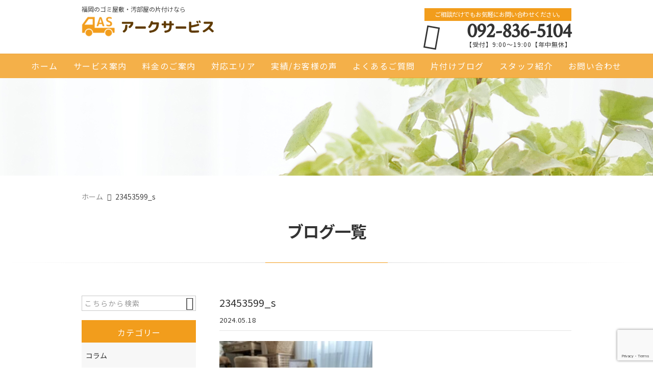

--- FILE ---
content_type: text/html; charset=UTF-8
request_url: https://kataduke-as.com/blog/10935/attachment/23453599_s/
body_size: 18483
content:
<!DOCTYPE html>
<html lang="ja">
<head>
<meta charset="UTF-8" />
<meta name="viewport" content="width=device-width,initial-scale=1">
<meta name="format-detection" content="telephone=no">
<meta name="robots" content="noindex">
<link rel="pingback" href="https://kataduke-as.com/jetb/xmlrpc.php" />
<link rel="shortcut icon" href="https://kataduke-as.com/jetb/wp-content/uploads/2020/12/favicon-1.ico" />
<link rel="apple-touch-icon" href="https://kataduke-as.com/jetb/wp-content/uploads/2020/12/2e849ebe649346d06b8277b12477f332.png" />

<script data-cfasync="false" data-no-defer="1" data-no-minify="1" data-no-optimize="1">var ewww_webp_supported=!1;function check_webp_feature(A,e){var w;e=void 0!==e?e:function(){},ewww_webp_supported?e(ewww_webp_supported):((w=new Image).onload=function(){ewww_webp_supported=0<w.width&&0<w.height,e&&e(ewww_webp_supported)},w.onerror=function(){e&&e(!1)},w.src="data:image/webp;base64,"+{alpha:"UklGRkoAAABXRUJQVlA4WAoAAAAQAAAAAAAAAAAAQUxQSAwAAAARBxAR/Q9ERP8DAABWUDggGAAAABQBAJ0BKgEAAQAAAP4AAA3AAP7mtQAAAA=="}[A])}check_webp_feature("alpha");</script><script data-cfasync="false" data-no-defer="1" data-no-minify="1" data-no-optimize="1">var Arrive=function(c,w){"use strict";if(c.MutationObserver&&"undefined"!=typeof HTMLElement){var r,a=0,u=(r=HTMLElement.prototype.matches||HTMLElement.prototype.webkitMatchesSelector||HTMLElement.prototype.mozMatchesSelector||HTMLElement.prototype.msMatchesSelector,{matchesSelector:function(e,t){return e instanceof HTMLElement&&r.call(e,t)},addMethod:function(e,t,r){var a=e[t];e[t]=function(){return r.length==arguments.length?r.apply(this,arguments):"function"==typeof a?a.apply(this,arguments):void 0}},callCallbacks:function(e,t){t&&t.options.onceOnly&&1==t.firedElems.length&&(e=[e[0]]);for(var r,a=0;r=e[a];a++)r&&r.callback&&r.callback.call(r.elem,r.elem);t&&t.options.onceOnly&&1==t.firedElems.length&&t.me.unbindEventWithSelectorAndCallback.call(t.target,t.selector,t.callback)},checkChildNodesRecursively:function(e,t,r,a){for(var i,n=0;i=e[n];n++)r(i,t,a)&&a.push({callback:t.callback,elem:i}),0<i.childNodes.length&&u.checkChildNodesRecursively(i.childNodes,t,r,a)},mergeArrays:function(e,t){var r,a={};for(r in e)e.hasOwnProperty(r)&&(a[r]=e[r]);for(r in t)t.hasOwnProperty(r)&&(a[r]=t[r]);return a},toElementsArray:function(e){return e=void 0!==e&&("number"!=typeof e.length||e===c)?[e]:e}}),e=(l.prototype.addEvent=function(e,t,r,a){a={target:e,selector:t,options:r,callback:a,firedElems:[]};return this._beforeAdding&&this._beforeAdding(a),this._eventsBucket.push(a),a},l.prototype.removeEvent=function(e){for(var t,r=this._eventsBucket.length-1;t=this._eventsBucket[r];r--)e(t)&&(this._beforeRemoving&&this._beforeRemoving(t),(t=this._eventsBucket.splice(r,1))&&t.length&&(t[0].callback=null))},l.prototype.beforeAdding=function(e){this._beforeAdding=e},l.prototype.beforeRemoving=function(e){this._beforeRemoving=e},l),t=function(i,n){var o=new e,l=this,s={fireOnAttributesModification:!1};return o.beforeAdding(function(t){var e=t.target;e!==c.document&&e!==c||(e=document.getElementsByTagName("html")[0]);var r=new MutationObserver(function(e){n.call(this,e,t)}),a=i(t.options);r.observe(e,a),t.observer=r,t.me=l}),o.beforeRemoving(function(e){e.observer.disconnect()}),this.bindEvent=function(e,t,r){t=u.mergeArrays(s,t);for(var a=u.toElementsArray(this),i=0;i<a.length;i++)o.addEvent(a[i],e,t,r)},this.unbindEvent=function(){var r=u.toElementsArray(this);o.removeEvent(function(e){for(var t=0;t<r.length;t++)if(this===w||e.target===r[t])return!0;return!1})},this.unbindEventWithSelectorOrCallback=function(r){var a=u.toElementsArray(this),i=r,e="function"==typeof r?function(e){for(var t=0;t<a.length;t++)if((this===w||e.target===a[t])&&e.callback===i)return!0;return!1}:function(e){for(var t=0;t<a.length;t++)if((this===w||e.target===a[t])&&e.selector===r)return!0;return!1};o.removeEvent(e)},this.unbindEventWithSelectorAndCallback=function(r,a){var i=u.toElementsArray(this);o.removeEvent(function(e){for(var t=0;t<i.length;t++)if((this===w||e.target===i[t])&&e.selector===r&&e.callback===a)return!0;return!1})},this},i=new function(){var s={fireOnAttributesModification:!1,onceOnly:!1,existing:!1};function n(e,t,r){return!(!u.matchesSelector(e,t.selector)||(e._id===w&&(e._id=a++),-1!=t.firedElems.indexOf(e._id)))&&(t.firedElems.push(e._id),!0)}var c=(i=new t(function(e){var t={attributes:!1,childList:!0,subtree:!0};return e.fireOnAttributesModification&&(t.attributes=!0),t},function(e,i){e.forEach(function(e){var t=e.addedNodes,r=e.target,a=[];null!==t&&0<t.length?u.checkChildNodesRecursively(t,i,n,a):"attributes"===e.type&&n(r,i)&&a.push({callback:i.callback,elem:r}),u.callCallbacks(a,i)})})).bindEvent;return i.bindEvent=function(e,t,r){t=void 0===r?(r=t,s):u.mergeArrays(s,t);var a=u.toElementsArray(this);if(t.existing){for(var i=[],n=0;n<a.length;n++)for(var o=a[n].querySelectorAll(e),l=0;l<o.length;l++)i.push({callback:r,elem:o[l]});if(t.onceOnly&&i.length)return r.call(i[0].elem,i[0].elem);setTimeout(u.callCallbacks,1,i)}c.call(this,e,t,r)},i},o=new function(){var a={};function i(e,t){return u.matchesSelector(e,t.selector)}var n=(o=new t(function(){return{childList:!0,subtree:!0}},function(e,r){e.forEach(function(e){var t=e.removedNodes,e=[];null!==t&&0<t.length&&u.checkChildNodesRecursively(t,r,i,e),u.callCallbacks(e,r)})})).bindEvent;return o.bindEvent=function(e,t,r){t=void 0===r?(r=t,a):u.mergeArrays(a,t),n.call(this,e,t,r)},o};d(HTMLElement.prototype),d(NodeList.prototype),d(HTMLCollection.prototype),d(HTMLDocument.prototype),d(Window.prototype);var n={};return s(i,n,"unbindAllArrive"),s(o,n,"unbindAllLeave"),n}function l(){this._eventsBucket=[],this._beforeAdding=null,this._beforeRemoving=null}function s(e,t,r){u.addMethod(t,r,e.unbindEvent),u.addMethod(t,r,e.unbindEventWithSelectorOrCallback),u.addMethod(t,r,e.unbindEventWithSelectorAndCallback)}function d(e){e.arrive=i.bindEvent,s(i,e,"unbindArrive"),e.leave=o.bindEvent,s(o,e,"unbindLeave")}}(window,void 0),ewww_webp_supported=!1;function check_webp_feature(e,t){var r;ewww_webp_supported?t(ewww_webp_supported):((r=new Image).onload=function(){ewww_webp_supported=0<r.width&&0<r.height,t(ewww_webp_supported)},r.onerror=function(){t(!1)},r.src="data:image/webp;base64,"+{alpha:"UklGRkoAAABXRUJQVlA4WAoAAAAQAAAAAAAAAAAAQUxQSAwAAAARBxAR/Q9ERP8DAABWUDggGAAAABQBAJ0BKgEAAQAAAP4AAA3AAP7mtQAAAA==",animation:"UklGRlIAAABXRUJQVlA4WAoAAAASAAAAAAAAAAAAQU5JTQYAAAD/////AABBTk1GJgAAAAAAAAAAAAAAAAAAAGQAAABWUDhMDQAAAC8AAAAQBxAREYiI/gcA"}[e])}function ewwwLoadImages(e){if(e){for(var t=document.querySelectorAll(".batch-image img, .image-wrapper a, .ngg-pro-masonry-item a, .ngg-galleria-offscreen-seo-wrapper a"),r=0,a=t.length;r<a;r++)ewwwAttr(t[r],"data-src",t[r].getAttribute("data-webp")),ewwwAttr(t[r],"data-thumbnail",t[r].getAttribute("data-webp-thumbnail"));for(var i=document.querySelectorAll("div.woocommerce-product-gallery__image"),r=0,a=i.length;r<a;r++)ewwwAttr(i[r],"data-thumb",i[r].getAttribute("data-webp-thumb"))}for(var n=document.querySelectorAll("video"),r=0,a=n.length;r<a;r++)ewwwAttr(n[r],"poster",e?n[r].getAttribute("data-poster-webp"):n[r].getAttribute("data-poster-image"));for(var o,l=document.querySelectorAll("img.ewww_webp_lazy_load"),r=0,a=l.length;r<a;r++)e&&(ewwwAttr(l[r],"data-lazy-srcset",l[r].getAttribute("data-lazy-srcset-webp")),ewwwAttr(l[r],"data-srcset",l[r].getAttribute("data-srcset-webp")),ewwwAttr(l[r],"data-lazy-src",l[r].getAttribute("data-lazy-src-webp")),ewwwAttr(l[r],"data-src",l[r].getAttribute("data-src-webp")),ewwwAttr(l[r],"data-orig-file",l[r].getAttribute("data-webp-orig-file")),ewwwAttr(l[r],"data-medium-file",l[r].getAttribute("data-webp-medium-file")),ewwwAttr(l[r],"data-large-file",l[r].getAttribute("data-webp-large-file")),null!=(o=l[r].getAttribute("srcset"))&&!1!==o&&o.includes("R0lGOD")&&ewwwAttr(l[r],"src",l[r].getAttribute("data-lazy-src-webp"))),l[r].className=l[r].className.replace(/\bewww_webp_lazy_load\b/,"");for(var s=document.querySelectorAll(".ewww_webp"),r=0,a=s.length;r<a;r++)e?(ewwwAttr(s[r],"srcset",s[r].getAttribute("data-srcset-webp")),ewwwAttr(s[r],"src",s[r].getAttribute("data-src-webp")),ewwwAttr(s[r],"data-orig-file",s[r].getAttribute("data-webp-orig-file")),ewwwAttr(s[r],"data-medium-file",s[r].getAttribute("data-webp-medium-file")),ewwwAttr(s[r],"data-large-file",s[r].getAttribute("data-webp-large-file")),ewwwAttr(s[r],"data-large_image",s[r].getAttribute("data-webp-large_image")),ewwwAttr(s[r],"data-src",s[r].getAttribute("data-webp-src"))):(ewwwAttr(s[r],"srcset",s[r].getAttribute("data-srcset-img")),ewwwAttr(s[r],"src",s[r].getAttribute("data-src-img"))),s[r].className=s[r].className.replace(/\bewww_webp\b/,"ewww_webp_loaded");window.jQuery&&jQuery.fn.isotope&&jQuery.fn.imagesLoaded&&(jQuery(".fusion-posts-container-infinite").imagesLoaded(function(){jQuery(".fusion-posts-container-infinite").hasClass("isotope")&&jQuery(".fusion-posts-container-infinite").isotope()}),jQuery(".fusion-portfolio:not(.fusion-recent-works) .fusion-portfolio-wrapper").imagesLoaded(function(){jQuery(".fusion-portfolio:not(.fusion-recent-works) .fusion-portfolio-wrapper").isotope()}))}function ewwwWebPInit(e){ewwwLoadImages(e),ewwwNggLoadGalleries(e),document.arrive(".ewww_webp",function(){ewwwLoadImages(e)}),document.arrive(".ewww_webp_lazy_load",function(){ewwwLoadImages(e)}),document.arrive("videos",function(){ewwwLoadImages(e)}),"loading"==document.readyState?document.addEventListener("DOMContentLoaded",ewwwJSONParserInit):("undefined"!=typeof galleries&&ewwwNggParseGalleries(e),ewwwWooParseVariations(e))}function ewwwAttr(e,t,r){null!=r&&!1!==r&&e.setAttribute(t,r)}function ewwwJSONParserInit(){"undefined"!=typeof galleries&&check_webp_feature("alpha",ewwwNggParseGalleries),check_webp_feature("alpha",ewwwWooParseVariations)}function ewwwWooParseVariations(e){if(e)for(var t=document.querySelectorAll("form.variations_form"),r=0,a=t.length;r<a;r++){var i=t[r].getAttribute("data-product_variations"),n=!1;try{for(var o in i=JSON.parse(i))void 0!==i[o]&&void 0!==i[o].image&&(void 0!==i[o].image.src_webp&&(i[o].image.src=i[o].image.src_webp,n=!0),void 0!==i[o].image.srcset_webp&&(i[o].image.srcset=i[o].image.srcset_webp,n=!0),void 0!==i[o].image.full_src_webp&&(i[o].image.full_src=i[o].image.full_src_webp,n=!0),void 0!==i[o].image.gallery_thumbnail_src_webp&&(i[o].image.gallery_thumbnail_src=i[o].image.gallery_thumbnail_src_webp,n=!0),void 0!==i[o].image.thumb_src_webp&&(i[o].image.thumb_src=i[o].image.thumb_src_webp,n=!0));n&&ewwwAttr(t[r],"data-product_variations",JSON.stringify(i))}catch(e){}}}function ewwwNggParseGalleries(e){if(e)for(var t in galleries){var r=galleries[t];galleries[t].images_list=ewwwNggParseImageList(r.images_list)}}function ewwwNggLoadGalleries(e){e&&document.addEventListener("ngg.galleria.themeadded",function(e,t){window.ngg_galleria._create_backup=window.ngg_galleria.create,window.ngg_galleria.create=function(e,t){var r=$(e).data("id");return galleries["gallery_"+r].images_list=ewwwNggParseImageList(galleries["gallery_"+r].images_list),window.ngg_galleria._create_backup(e,t)}})}function ewwwNggParseImageList(e){for(var t in e){var r=e[t];if(void 0!==r["image-webp"]&&(e[t].image=r["image-webp"],delete e[t]["image-webp"]),void 0!==r["thumb-webp"]&&(e[t].thumb=r["thumb-webp"],delete e[t]["thumb-webp"]),void 0!==r.full_image_webp&&(e[t].full_image=r.full_image_webp,delete e[t].full_image_webp),void 0!==r.srcsets)for(var a in r.srcsets)nggSrcset=r.srcsets[a],void 0!==r.srcsets[a+"-webp"]&&(e[t].srcsets[a]=r.srcsets[a+"-webp"],delete e[t].srcsets[a+"-webp"]);if(void 0!==r.full_srcsets)for(var i in r.full_srcsets)nggFSrcset=r.full_srcsets[i],void 0!==r.full_srcsets[i+"-webp"]&&(e[t].full_srcsets[i]=r.full_srcsets[i+"-webp"],delete e[t].full_srcsets[i+"-webp"])}return e}check_webp_feature("alpha",ewwwWebPInit);</script><title>23453599_s | アークサービス</title>
	<style>img:is([sizes="auto" i], [sizes^="auto," i]) { contain-intrinsic-size: 3000px 1500px }</style>
	
		<!-- All in One SEO 4.9.1.1 - aioseo.com -->
	<meta name="robots" content="max-image-preview:large" />
	<meta name="author" content="a-service"/>
	<link rel="canonical" href="https://kataduke-as.com/blog/10935/attachment/23453599_s/" />
	<meta name="generator" content="All in One SEO (AIOSEO) 4.9.1.1" />
		<meta property="og:locale" content="ja_JP" />
		<meta property="og:site_name" content="福岡・佐賀・熊本・山口でゴミ屋敷清掃・汚部屋の片付けなら｜アークサービス" />
		<meta property="og:type" content="article" />
		<meta property="og:title" content="23453599_s | アークサービス" />
		<meta property="og:url" content="https://kataduke-as.com/blog/10935/attachment/23453599_s/" />
		<meta property="og:image" content="https://kataduke-as.com/jetb/wp-content/uploads/2020/09/no_image.jpg" />
		<meta property="og:image:secure_url" content="https://kataduke-as.com/jetb/wp-content/uploads/2020/09/no_image.jpg" />
		<meta property="og:image:width" content="400" />
		<meta property="og:image:height" content="400" />
		<meta property="article:published_time" content="2024-05-18T07:36:00+00:00" />
		<meta property="article:modified_time" content="2024-05-18T07:36:00+00:00" />
		<meta name="twitter:card" content="summary" />
		<meta name="twitter:title" content="23453599_s | アークサービス" />
		<meta name="twitter:image" content="https://kataduke-as.com/jetb/wp-content/uploads/2020/09/no_image.jpg" />
		<script type="application/ld+json" class="aioseo-schema">
			{"@context":"https:\/\/schema.org","@graph":[{"@type":"BreadcrumbList","@id":"https:\/\/kataduke-as.com\/blog\/10935\/attachment\/23453599_s\/#breadcrumblist","itemListElement":[{"@type":"ListItem","@id":"https:\/\/kataduke-as.com#listItem","position":1,"name":"Home","item":"https:\/\/kataduke-as.com","nextItem":{"@type":"ListItem","@id":"https:\/\/kataduke-as.com\/blog\/10935\/attachment\/23453599_s\/#listItem","name":"23453599_s"}},{"@type":"ListItem","@id":"https:\/\/kataduke-as.com\/blog\/10935\/attachment\/23453599_s\/#listItem","position":2,"name":"23453599_s","previousItem":{"@type":"ListItem","@id":"https:\/\/kataduke-as.com#listItem","name":"Home"}}]},{"@type":"ItemPage","@id":"https:\/\/kataduke-as.com\/blog\/10935\/attachment\/23453599_s\/#itempage","url":"https:\/\/kataduke-as.com\/blog\/10935\/attachment\/23453599_s\/","name":"23453599_s | \u30a2\u30fc\u30af\u30b5\u30fc\u30d3\u30b9","inLanguage":"ja","isPartOf":{"@id":"https:\/\/kataduke-as.com\/#website"},"breadcrumb":{"@id":"https:\/\/kataduke-as.com\/blog\/10935\/attachment\/23453599_s\/#breadcrumblist"},"author":{"@id":"https:\/\/kataduke-as.com\/author\/a-service\/#author"},"creator":{"@id":"https:\/\/kataduke-as.com\/author\/a-service\/#author"},"datePublished":"2024-05-18T16:36:00+09:00","dateModified":"2024-05-18T16:36:00+09:00"},{"@type":"Person","@id":"https:\/\/kataduke-as.com\/#person","name":"a-service","image":{"@type":"ImageObject","@id":"https:\/\/kataduke-as.com\/blog\/10935\/attachment\/23453599_s\/#personImage","url":"https:\/\/secure.gravatar.com\/avatar\/bb68fdaa4b279028319550a3cda63dd60ff0afb7a44470ac2a950ab52c1a17b5?s=96&d=mm&r=g","width":96,"height":96,"caption":"a-service"}},{"@type":"Person","@id":"https:\/\/kataduke-as.com\/author\/a-service\/#author","url":"https:\/\/kataduke-as.com\/author\/a-service\/","name":"a-service","image":{"@type":"ImageObject","@id":"https:\/\/kataduke-as.com\/blog\/10935\/attachment\/23453599_s\/#authorImage","url":"https:\/\/secure.gravatar.com\/avatar\/bb68fdaa4b279028319550a3cda63dd60ff0afb7a44470ac2a950ab52c1a17b5?s=96&d=mm&r=g","width":96,"height":96,"caption":"a-service"}},{"@type":"WebSite","@id":"https:\/\/kataduke-as.com\/#website","url":"https:\/\/kataduke-as.com\/","name":"\u30a2\u30fc\u30af\u30b5\u30fc\u30d3\u30b9","description":"\u798f\u5ca1\u306e\u30b4\u30df\u5c4b\u6577\u7247\u4ed8\u3051\u30fb\u6c5a\u90e8\u5c4b\u6e05\u6383\u306f\u5c02\u9580\u306e\u696d\u8005\u306b\u3054\u76f8\u8ac7\u304f\u3060\u3055\u3044\u3002","inLanguage":"ja","publisher":{"@id":"https:\/\/kataduke-as.com\/#person"}}]}
		</script>
		<!-- All in One SEO -->

<link rel='dns-prefetch' href='//yubinbango.github.io' />
<link rel='dns-prefetch' href='//static.addtoany.com' />
<link rel='dns-prefetch' href='//www.googletagmanager.com' />
<link rel="alternate" type="application/rss+xml" title="アークサービス &raquo; フィード" href="https://kataduke-as.com/feed/" />
<link rel="alternate" type="application/rss+xml" title="アークサービス &raquo; コメントフィード" href="https://kataduke-as.com/comments/feed/" />
		<!-- This site uses the Google Analytics by MonsterInsights plugin v9.11.1 - Using Analytics tracking - https://www.monsterinsights.com/ -->
		<!-- Note: MonsterInsights is not currently configured on this site. The site owner needs to authenticate with Google Analytics in the MonsterInsights settings panel. -->
					<!-- No tracking code set -->
				<!-- / Google Analytics by MonsterInsights -->
		<script type="text/javascript">
/* <![CDATA[ */
window._wpemojiSettings = {"baseUrl":"https:\/\/s.w.org\/images\/core\/emoji\/16.0.1\/72x72\/","ext":".png","svgUrl":"https:\/\/s.w.org\/images\/core\/emoji\/16.0.1\/svg\/","svgExt":".svg","source":{"concatemoji":"https:\/\/kataduke-as.com\/jetb\/wp-includes\/js\/wp-emoji-release.min.js?ver=6.8.3"}};
/*! This file is auto-generated */
!function(s,n){var o,i,e;function c(e){try{var t={supportTests:e,timestamp:(new Date).valueOf()};sessionStorage.setItem(o,JSON.stringify(t))}catch(e){}}function p(e,t,n){e.clearRect(0,0,e.canvas.width,e.canvas.height),e.fillText(t,0,0);var t=new Uint32Array(e.getImageData(0,0,e.canvas.width,e.canvas.height).data),a=(e.clearRect(0,0,e.canvas.width,e.canvas.height),e.fillText(n,0,0),new Uint32Array(e.getImageData(0,0,e.canvas.width,e.canvas.height).data));return t.every(function(e,t){return e===a[t]})}function u(e,t){e.clearRect(0,0,e.canvas.width,e.canvas.height),e.fillText(t,0,0);for(var n=e.getImageData(16,16,1,1),a=0;a<n.data.length;a++)if(0!==n.data[a])return!1;return!0}function f(e,t,n,a){switch(t){case"flag":return n(e,"\ud83c\udff3\ufe0f\u200d\u26a7\ufe0f","\ud83c\udff3\ufe0f\u200b\u26a7\ufe0f")?!1:!n(e,"\ud83c\udde8\ud83c\uddf6","\ud83c\udde8\u200b\ud83c\uddf6")&&!n(e,"\ud83c\udff4\udb40\udc67\udb40\udc62\udb40\udc65\udb40\udc6e\udb40\udc67\udb40\udc7f","\ud83c\udff4\u200b\udb40\udc67\u200b\udb40\udc62\u200b\udb40\udc65\u200b\udb40\udc6e\u200b\udb40\udc67\u200b\udb40\udc7f");case"emoji":return!a(e,"\ud83e\udedf")}return!1}function g(e,t,n,a){var r="undefined"!=typeof WorkerGlobalScope&&self instanceof WorkerGlobalScope?new OffscreenCanvas(300,150):s.createElement("canvas"),o=r.getContext("2d",{willReadFrequently:!0}),i=(o.textBaseline="top",o.font="600 32px Arial",{});return e.forEach(function(e){i[e]=t(o,e,n,a)}),i}function t(e){var t=s.createElement("script");t.src=e,t.defer=!0,s.head.appendChild(t)}"undefined"!=typeof Promise&&(o="wpEmojiSettingsSupports",i=["flag","emoji"],n.supports={everything:!0,everythingExceptFlag:!0},e=new Promise(function(e){s.addEventListener("DOMContentLoaded",e,{once:!0})}),new Promise(function(t){var n=function(){try{var e=JSON.parse(sessionStorage.getItem(o));if("object"==typeof e&&"number"==typeof e.timestamp&&(new Date).valueOf()<e.timestamp+604800&&"object"==typeof e.supportTests)return e.supportTests}catch(e){}return null}();if(!n){if("undefined"!=typeof Worker&&"undefined"!=typeof OffscreenCanvas&&"undefined"!=typeof URL&&URL.createObjectURL&&"undefined"!=typeof Blob)try{var e="postMessage("+g.toString()+"("+[JSON.stringify(i),f.toString(),p.toString(),u.toString()].join(",")+"));",a=new Blob([e],{type:"text/javascript"}),r=new Worker(URL.createObjectURL(a),{name:"wpTestEmojiSupports"});return void(r.onmessage=function(e){c(n=e.data),r.terminate(),t(n)})}catch(e){}c(n=g(i,f,p,u))}t(n)}).then(function(e){for(var t in e)n.supports[t]=e[t],n.supports.everything=n.supports.everything&&n.supports[t],"flag"!==t&&(n.supports.everythingExceptFlag=n.supports.everythingExceptFlag&&n.supports[t]);n.supports.everythingExceptFlag=n.supports.everythingExceptFlag&&!n.supports.flag,n.DOMReady=!1,n.readyCallback=function(){n.DOMReady=!0}}).then(function(){return e}).then(function(){var e;n.supports.everything||(n.readyCallback(),(e=n.source||{}).concatemoji?t(e.concatemoji):e.wpemoji&&e.twemoji&&(t(e.twemoji),t(e.wpemoji)))}))}((window,document),window._wpemojiSettings);
/* ]]> */
</script>
<link rel='stylesheet' id='colorbox-theme1-css' href='https://kataduke-as.com/jetb/wp-content/plugins/jquery-colorbox/themes/theme1/colorbox.css?ver=4.6.2' type='text/css' media='screen' />
<style id='wp-emoji-styles-inline-css' type='text/css'>

	img.wp-smiley, img.emoji {
		display: inline !important;
		border: none !important;
		box-shadow: none !important;
		height: 1em !important;
		width: 1em !important;
		margin: 0 0.07em !important;
		vertical-align: -0.1em !important;
		background: none !important;
		padding: 0 !important;
	}
</style>
<style id='classic-theme-styles-inline-css' type='text/css'>
/*! This file is auto-generated */
.wp-block-button__link{color:#fff;background-color:#32373c;border-radius:9999px;box-shadow:none;text-decoration:none;padding:calc(.667em + 2px) calc(1.333em + 2px);font-size:1.125em}.wp-block-file__button{background:#32373c;color:#fff;text-decoration:none}
</style>
<link rel='stylesheet' id='aioseo/css/src/vue/standalone/blocks/table-of-contents/global.scss-css' href='https://kataduke-as.com/jetb/wp-content/plugins/all-in-one-seo-pack/dist/Lite/assets/css/table-of-contents/global.e90f6d47.css?ver=4.9.1.1' type='text/css' media='all' />
<style id='global-styles-inline-css' type='text/css'>
:root{--wp--preset--aspect-ratio--square: 1;--wp--preset--aspect-ratio--4-3: 4/3;--wp--preset--aspect-ratio--3-4: 3/4;--wp--preset--aspect-ratio--3-2: 3/2;--wp--preset--aspect-ratio--2-3: 2/3;--wp--preset--aspect-ratio--16-9: 16/9;--wp--preset--aspect-ratio--9-16: 9/16;--wp--preset--color--black: #000000;--wp--preset--color--cyan-bluish-gray: #abb8c3;--wp--preset--color--white: #ffffff;--wp--preset--color--pale-pink: #f78da7;--wp--preset--color--vivid-red: #cf2e2e;--wp--preset--color--luminous-vivid-orange: #ff6900;--wp--preset--color--luminous-vivid-amber: #fcb900;--wp--preset--color--light-green-cyan: #7bdcb5;--wp--preset--color--vivid-green-cyan: #00d084;--wp--preset--color--pale-cyan-blue: #8ed1fc;--wp--preset--color--vivid-cyan-blue: #0693e3;--wp--preset--color--vivid-purple: #9b51e0;--wp--preset--gradient--vivid-cyan-blue-to-vivid-purple: linear-gradient(135deg,rgba(6,147,227,1) 0%,rgb(155,81,224) 100%);--wp--preset--gradient--light-green-cyan-to-vivid-green-cyan: linear-gradient(135deg,rgb(122,220,180) 0%,rgb(0,208,130) 100%);--wp--preset--gradient--luminous-vivid-amber-to-luminous-vivid-orange: linear-gradient(135deg,rgba(252,185,0,1) 0%,rgba(255,105,0,1) 100%);--wp--preset--gradient--luminous-vivid-orange-to-vivid-red: linear-gradient(135deg,rgba(255,105,0,1) 0%,rgb(207,46,46) 100%);--wp--preset--gradient--very-light-gray-to-cyan-bluish-gray: linear-gradient(135deg,rgb(238,238,238) 0%,rgb(169,184,195) 100%);--wp--preset--gradient--cool-to-warm-spectrum: linear-gradient(135deg,rgb(74,234,220) 0%,rgb(151,120,209) 20%,rgb(207,42,186) 40%,rgb(238,44,130) 60%,rgb(251,105,98) 80%,rgb(254,248,76) 100%);--wp--preset--gradient--blush-light-purple: linear-gradient(135deg,rgb(255,206,236) 0%,rgb(152,150,240) 100%);--wp--preset--gradient--blush-bordeaux: linear-gradient(135deg,rgb(254,205,165) 0%,rgb(254,45,45) 50%,rgb(107,0,62) 100%);--wp--preset--gradient--luminous-dusk: linear-gradient(135deg,rgb(255,203,112) 0%,rgb(199,81,192) 50%,rgb(65,88,208) 100%);--wp--preset--gradient--pale-ocean: linear-gradient(135deg,rgb(255,245,203) 0%,rgb(182,227,212) 50%,rgb(51,167,181) 100%);--wp--preset--gradient--electric-grass: linear-gradient(135deg,rgb(202,248,128) 0%,rgb(113,206,126) 100%);--wp--preset--gradient--midnight: linear-gradient(135deg,rgb(2,3,129) 0%,rgb(40,116,252) 100%);--wp--preset--font-size--small: 13px;--wp--preset--font-size--medium: 20px;--wp--preset--font-size--large: 36px;--wp--preset--font-size--x-large: 42px;--wp--preset--spacing--20: 0.44rem;--wp--preset--spacing--30: 0.67rem;--wp--preset--spacing--40: 1rem;--wp--preset--spacing--50: 1.5rem;--wp--preset--spacing--60: 2.25rem;--wp--preset--spacing--70: 3.38rem;--wp--preset--spacing--80: 5.06rem;--wp--preset--shadow--natural: 6px 6px 9px rgba(0, 0, 0, 0.2);--wp--preset--shadow--deep: 12px 12px 50px rgba(0, 0, 0, 0.4);--wp--preset--shadow--sharp: 6px 6px 0px rgba(0, 0, 0, 0.2);--wp--preset--shadow--outlined: 6px 6px 0px -3px rgba(255, 255, 255, 1), 6px 6px rgba(0, 0, 0, 1);--wp--preset--shadow--crisp: 6px 6px 0px rgba(0, 0, 0, 1);}:where(.is-layout-flex){gap: 0.5em;}:where(.is-layout-grid){gap: 0.5em;}body .is-layout-flex{display: flex;}.is-layout-flex{flex-wrap: wrap;align-items: center;}.is-layout-flex > :is(*, div){margin: 0;}body .is-layout-grid{display: grid;}.is-layout-grid > :is(*, div){margin: 0;}:where(.wp-block-columns.is-layout-flex){gap: 2em;}:where(.wp-block-columns.is-layout-grid){gap: 2em;}:where(.wp-block-post-template.is-layout-flex){gap: 1.25em;}:where(.wp-block-post-template.is-layout-grid){gap: 1.25em;}.has-black-color{color: var(--wp--preset--color--black) !important;}.has-cyan-bluish-gray-color{color: var(--wp--preset--color--cyan-bluish-gray) !important;}.has-white-color{color: var(--wp--preset--color--white) !important;}.has-pale-pink-color{color: var(--wp--preset--color--pale-pink) !important;}.has-vivid-red-color{color: var(--wp--preset--color--vivid-red) !important;}.has-luminous-vivid-orange-color{color: var(--wp--preset--color--luminous-vivid-orange) !important;}.has-luminous-vivid-amber-color{color: var(--wp--preset--color--luminous-vivid-amber) !important;}.has-light-green-cyan-color{color: var(--wp--preset--color--light-green-cyan) !important;}.has-vivid-green-cyan-color{color: var(--wp--preset--color--vivid-green-cyan) !important;}.has-pale-cyan-blue-color{color: var(--wp--preset--color--pale-cyan-blue) !important;}.has-vivid-cyan-blue-color{color: var(--wp--preset--color--vivid-cyan-blue) !important;}.has-vivid-purple-color{color: var(--wp--preset--color--vivid-purple) !important;}.has-black-background-color{background-color: var(--wp--preset--color--black) !important;}.has-cyan-bluish-gray-background-color{background-color: var(--wp--preset--color--cyan-bluish-gray) !important;}.has-white-background-color{background-color: var(--wp--preset--color--white) !important;}.has-pale-pink-background-color{background-color: var(--wp--preset--color--pale-pink) !important;}.has-vivid-red-background-color{background-color: var(--wp--preset--color--vivid-red) !important;}.has-luminous-vivid-orange-background-color{background-color: var(--wp--preset--color--luminous-vivid-orange) !important;}.has-luminous-vivid-amber-background-color{background-color: var(--wp--preset--color--luminous-vivid-amber) !important;}.has-light-green-cyan-background-color{background-color: var(--wp--preset--color--light-green-cyan) !important;}.has-vivid-green-cyan-background-color{background-color: var(--wp--preset--color--vivid-green-cyan) !important;}.has-pale-cyan-blue-background-color{background-color: var(--wp--preset--color--pale-cyan-blue) !important;}.has-vivid-cyan-blue-background-color{background-color: var(--wp--preset--color--vivid-cyan-blue) !important;}.has-vivid-purple-background-color{background-color: var(--wp--preset--color--vivid-purple) !important;}.has-black-border-color{border-color: var(--wp--preset--color--black) !important;}.has-cyan-bluish-gray-border-color{border-color: var(--wp--preset--color--cyan-bluish-gray) !important;}.has-white-border-color{border-color: var(--wp--preset--color--white) !important;}.has-pale-pink-border-color{border-color: var(--wp--preset--color--pale-pink) !important;}.has-vivid-red-border-color{border-color: var(--wp--preset--color--vivid-red) !important;}.has-luminous-vivid-orange-border-color{border-color: var(--wp--preset--color--luminous-vivid-orange) !important;}.has-luminous-vivid-amber-border-color{border-color: var(--wp--preset--color--luminous-vivid-amber) !important;}.has-light-green-cyan-border-color{border-color: var(--wp--preset--color--light-green-cyan) !important;}.has-vivid-green-cyan-border-color{border-color: var(--wp--preset--color--vivid-green-cyan) !important;}.has-pale-cyan-blue-border-color{border-color: var(--wp--preset--color--pale-cyan-blue) !important;}.has-vivid-cyan-blue-border-color{border-color: var(--wp--preset--color--vivid-cyan-blue) !important;}.has-vivid-purple-border-color{border-color: var(--wp--preset--color--vivid-purple) !important;}.has-vivid-cyan-blue-to-vivid-purple-gradient-background{background: var(--wp--preset--gradient--vivid-cyan-blue-to-vivid-purple) !important;}.has-light-green-cyan-to-vivid-green-cyan-gradient-background{background: var(--wp--preset--gradient--light-green-cyan-to-vivid-green-cyan) !important;}.has-luminous-vivid-amber-to-luminous-vivid-orange-gradient-background{background: var(--wp--preset--gradient--luminous-vivid-amber-to-luminous-vivid-orange) !important;}.has-luminous-vivid-orange-to-vivid-red-gradient-background{background: var(--wp--preset--gradient--luminous-vivid-orange-to-vivid-red) !important;}.has-very-light-gray-to-cyan-bluish-gray-gradient-background{background: var(--wp--preset--gradient--very-light-gray-to-cyan-bluish-gray) !important;}.has-cool-to-warm-spectrum-gradient-background{background: var(--wp--preset--gradient--cool-to-warm-spectrum) !important;}.has-blush-light-purple-gradient-background{background: var(--wp--preset--gradient--blush-light-purple) !important;}.has-blush-bordeaux-gradient-background{background: var(--wp--preset--gradient--blush-bordeaux) !important;}.has-luminous-dusk-gradient-background{background: var(--wp--preset--gradient--luminous-dusk) !important;}.has-pale-ocean-gradient-background{background: var(--wp--preset--gradient--pale-ocean) !important;}.has-electric-grass-gradient-background{background: var(--wp--preset--gradient--electric-grass) !important;}.has-midnight-gradient-background{background: var(--wp--preset--gradient--midnight) !important;}.has-small-font-size{font-size: var(--wp--preset--font-size--small) !important;}.has-medium-font-size{font-size: var(--wp--preset--font-size--medium) !important;}.has-large-font-size{font-size: var(--wp--preset--font-size--large) !important;}.has-x-large-font-size{font-size: var(--wp--preset--font-size--x-large) !important;}
:where(.wp-block-post-template.is-layout-flex){gap: 1.25em;}:where(.wp-block-post-template.is-layout-grid){gap: 1.25em;}
:where(.wp-block-columns.is-layout-flex){gap: 2em;}:where(.wp-block-columns.is-layout-grid){gap: 2em;}
:root :where(.wp-block-pullquote){font-size: 1.5em;line-height: 1.6;}
</style>
<link rel='stylesheet' id='contact-form-7-css' href='https://kataduke-as.com/jetb/wp-content/plugins/contact-form-7/includes/css/styles.css?ver=6.1.4' type='text/css' media='all' />
<link rel='stylesheet' id='Jet_CMS_style-css' href='https://kataduke-as.com/jetb/wp-content/themes/jet-cms14-community/style.css?ver=6.8.3' type='text/css' media='all' />
<link rel='stylesheet' id='wp-pagenavi-css' href='https://kataduke-as.com/jetb/wp-content/plugins/wp-pagenavi/pagenavi-css.css?ver=2.70' type='text/css' media='all' />
<link rel='stylesheet' id='tablepress-default-css' href='https://kataduke-as.com/jetb/wp-content/tablepress-combined.min.css?ver=38' type='text/css' media='all' />
<link rel='stylesheet' id='addtoany-css' href='https://kataduke-as.com/jetb/wp-content/plugins/add-to-any/addtoany.min.css?ver=1.16' type='text/css' media='all' />
<script type="text/javascript" src="https://kataduke-as.com/jetb/wp-includes/js/jquery/jquery.min.js?ver=3.7.1" id="jquery-core-js"></script>
<script type="text/javascript" src="https://kataduke-as.com/jetb/wp-includes/js/jquery/jquery-migrate.min.js?ver=3.4.1" id="jquery-migrate-js"></script>
<script type="text/javascript" id="addtoany-core-js-before">
/* <![CDATA[ */
window.a2a_config=window.a2a_config||{};a2a_config.callbacks=[];a2a_config.overlays=[];a2a_config.templates={};a2a_localize = {
	Share: "共有",
	Save: "ブックマーク",
	Subscribe: "購読",
	Email: "メール",
	Bookmark: "ブックマーク",
	ShowAll: "すべて表示する",
	ShowLess: "小さく表示する",
	FindServices: "サービスを探す",
	FindAnyServiceToAddTo: "追加するサービスを今すぐ探す",
	PoweredBy: "Powered by",
	ShareViaEmail: "メールでシェアする",
	SubscribeViaEmail: "メールで購読する",
	BookmarkInYourBrowser: "ブラウザにブックマーク",
	BookmarkInstructions: "このページをブックマークするには、 Ctrl+D または \u2318+D を押下。",
	AddToYourFavorites: "お気に入りに追加",
	SendFromWebOrProgram: "任意のメールアドレスまたはメールプログラムから送信",
	EmailProgram: "メールプログラム",
	More: "詳細&#8230;",
	ThanksForSharing: "共有ありがとうございます !",
	ThanksForFollowing: "フォローありがとうございます !"
};
/* ]]> */
</script>
<script type="text/javascript" defer src="https://static.addtoany.com/menu/page.js" id="addtoany-core-js"></script>
<script type="text/javascript" defer src="https://kataduke-as.com/jetb/wp-content/plugins/add-to-any/addtoany.min.js?ver=1.1" id="addtoany-jquery-js"></script>
<link rel="https://api.w.org/" href="https://kataduke-as.com/wp-json/" /><link rel="alternate" title="JSON" type="application/json" href="https://kataduke-as.com/wp-json/wp/v2/media/10941" /><link rel="EditURI" type="application/rsd+xml" title="RSD" href="https://kataduke-as.com/jetb/xmlrpc.php?rsd" />
<meta name="generator" content="WordPress 6.8.3" />
<link rel='shortlink' href='https://kataduke-as.com/?p=10941' />
<link rel="alternate" title="oEmbed (JSON)" type="application/json+oembed" href="https://kataduke-as.com/wp-json/oembed/1.0/embed?url=https%3A%2F%2Fkataduke-as.com%2Fblog%2F10935%2Fattachment%2F23453599_s%2F" />
<link rel="alternate" title="oEmbed (XML)" type="text/xml+oembed" href="https://kataduke-as.com/wp-json/oembed/1.0/embed?url=https%3A%2F%2Fkataduke-as.com%2Fblog%2F10935%2Fattachment%2F23453599_s%2F&#038;format=xml" />

<link rel="stylesheet" href="https://kataduke-as.com/jetb/wp-content/plugins/count-per-day/counter.css" type="text/css" />
<meta name="generator" content="Site Kit by Google 1.168.0" /><noscript><style>.lazyload[data-src]{display:none !important;}</style></noscript><style>.lazyload{background-image:none !important;}.lazyload:before{background-image:none !important;}</style>
<!-- Google タグ マネージャー スニペット (Site Kit が追加) -->
<script type="text/javascript">
/* <![CDATA[ */

			( function( w, d, s, l, i ) {
				w[l] = w[l] || [];
				w[l].push( {'gtm.start': new Date().getTime(), event: 'gtm.js'} );
				var f = d.getElementsByTagName( s )[0],
					j = d.createElement( s ), dl = l != 'dataLayer' ? '&l=' + l : '';
				j.async = true;
				j.src = 'https://www.googletagmanager.com/gtm.js?id=' + i + dl;
				f.parentNode.insertBefore( j, f );
			} )( window, document, 'script', 'dataLayer', 'GTM-KFF4TGBG' );
			
/* ]]> */
</script>

<!-- (ここまで) Google タグ マネージャー スニペット (Site Kit が追加) -->

<link rel="stylesheet" href="https://jetb.co.jp/local-king/common.css" type="text/css" />
<link rel="stylesheet" href="https://code.ionicframework.com/ionicons/2.0.1/css/ionicons.min.css">
<link rel="stylesheet" href="https://jetb.co.jp/local-king/css/loaders.min.css" type="text/css" />
<link rel="stylesheet" href="https://jetb.co.jp/local-king/more.css" type="text/css" />
<link rel="stylesheet" href="https://jetb.co.jp/local-king/jet_style.css" type="text/css" />
<link rel="stylesheet" href="https://jetb.co.jp/local-king/jet_media.css" type="text/css" />
<link rel="stylesheet" href="https://kataduke-as.com/jetb/wp-content/themes/jet-cms14-community/Jet_Tpl_style.css" type="text/css" />
<link rel="stylesheet" href="https://jetb.co.jp/local-king/region.css" type="text/css" />
<link rel="stylesheet" href="https://kataduke-as.com/jetb/wp-content/themes/jet-cms14-community/custom/custom.css" type="text/css" />

	<!-- Google tag (gtag.js) -->
<script async src="https://www.googletagmanager.com/gtag/js?id=G-HBKK77ZNK3"></script>
<script>
  window.dataLayer = window.dataLayer || [];
  function gtag(){dataLayer.push(arguments);}
  gtag('js', new Date());

  gtag('config', 'G-HBKK77ZNK3');
</script>
	
</head>

<body class="attachment wp-singular attachment-template-default single single-attachment postid-10941 attachmentid-10941 attachment-jpeg wp-theme-jet-cms14-community metaslider-plugin" ontouchstart="">
	<div id="top" class="allwrapper">
		<header id="upper" class="line_color1 cf">
			<div class="ptn_wrap">
				<section class="inner">
					<h1 class="description">福岡のゴミ屋敷・汚部屋の片付けなら</h1>
					<h2 class="logo">
						<a href="https://kataduke-as.com/">
							<img src="[data-uri]" alt="アークサービス" data-src="https://kataduke-as.com/jetb/wp-content/uploads/2020/12/2020-12-23.png" decoding="async" class="lazyload" data-eio-rwidth="416" data-eio-rheight="64"><noscript><img src="https://kataduke-as.com/jetb/wp-content/uploads/2020/12/2020-12-23.png" alt="アークサービス" data-eio="l"></noscript>
						</a>
					</h2>

					<address class="tel_cont">
						<span class="txt1">ご相談だけでもお気軽にお問い合わせください。</span>
						<a class="tel" href="tel:092-836-5104">
							092-836-5104						</a>
						【受付】9:00～19:00【年中無休】					</address>

					<div class="menu-trigger_pc" href="#">
						<div class="trigger_wrap">
							<span></span>
							<span></span>
							<span></span>
						</div>
					</div>
				</section>

				<div class="menu-trigger_sp" href="#">
					<div class="trigger_wrap">
						<span></span>
						<span></span>
						<span></span>
					</div>
				</div>
				<nav class="g_nav_sp sp cf">
					<div class="header-search sp">
						<form action="https://kataduke-as.com/" method="get" id="jet_searchform-header">
							<input id="jet_searchBtn_header" type="submit" name="searchBtn" value="&#xf2f5;" />
							<input id="jet_keywords_header" type="text" name="s" placeholder="" />
						</form>
					</div>
					<ul id="menu-menu-1" class="g_nav_menu menu"><li><a href="https://kataduke-as.com/">ホーム</a></li>
<li><a href="https://kataduke-as.com/workflow/">サービス案内</a>
<ul class="sub-menu">
	<li><a href="https://kataduke-as.com/secret/">シークレットプランのご案内</a></li>
	<li><a href="https://kataduke-as.com/omakase/">お任せプランのご案内</a></li>
	<li><a href="https://kataduke-as.com/soudan/">ご相談プラン</a></li>
</ul>
</li>
<li><a href="https://kataduke-as.com/fee/">料金のご案内</a></li>
<li><a href="https://kataduke-as.com/corresponding-area/">対応エリア</a></li>
<li><a href="https://kataduke-as.com/summary-post/">実績/お客様の声</a>
<ul class="sub-menu">
	<li><a href="https://kataduke-as.com/actual-introduction/">実績紹介</a></li>
	<li><a href="https://kataduke-as.com/customers-voice/">お客様の声</a></li>
</ul>
</li>
<li><a href="https://kataduke-as.com/faq/">よくあるご質問</a></li>
<li><a href="https://kataduke-as.com/blogs/">片付けブログ</a></li>
<li><a href="https://kataduke-as.com/staff/">スタッフ紹介</a></li>
<li><a href="https://kataduke-as.com/contact/">お問い合わせ</a></li>
</ul>
					<div class="sp_nav_add">
						<address class="sp_tel_cont">
							<span class="sp_txt1">ご相談だけでもお気軽にお問い合わせください。</span>
							<a class="sp_tel" href="tel:092-836-5104">
								<span class="sp_txt2 wf">092-836-5104</span>
								<span class="sp_txt3">【受付】9:00～19:00【年中無休】</span>
							</a>
						</address>
						<div class="sp_mail_box">
							<span>メール・ラインでのお問い合わせはこちら</span>
							<a class="pc_C_bg" href="https://kataduke-as.com/contact">
								CLICK							</a>
						</div>
					</div>

					<ul class="sns_list sp">
												<li>
							<a class="ic_box" href="" target="_blank">
								<img src="" alt="">
							</a>
						</li>
											</ul>
				</nav>

				<nav class="g_nav pc cf">
					<ul id="menu-menu-2" class="g_nav_menu menu"><li><a href="https://kataduke-as.com/">ホーム</a></li>
<li><a href="https://kataduke-as.com/workflow/">サービス案内</a>
<ul class="sub-menu">
	<li><a href="https://kataduke-as.com/secret/">シークレットプランのご案内</a></li>
	<li><a href="https://kataduke-as.com/omakase/">お任せプランのご案内</a></li>
	<li><a href="https://kataduke-as.com/soudan/">ご相談プラン</a></li>
</ul>
</li>
<li><a href="https://kataduke-as.com/fee/">料金のご案内</a></li>
<li><a href="https://kataduke-as.com/corresponding-area/">対応エリア</a></li>
<li><a href="https://kataduke-as.com/summary-post/">実績/お客様の声</a>
<ul class="sub-menu">
	<li><a href="https://kataduke-as.com/actual-introduction/">実績紹介</a></li>
	<li><a href="https://kataduke-as.com/customers-voice/">お客様の声</a></li>
</ul>
</li>
<li><a href="https://kataduke-as.com/faq/">よくあるご質問</a></li>
<li><a href="https://kataduke-as.com/blogs/">片付けブログ</a></li>
<li><a href="https://kataduke-as.com/staff/">スタッフ紹介</a></li>
<li><a href="https://kataduke-as.com/contact/">お問い合わせ</a></li>
</ul>				</nav>
			</div>
		</header><!--single-->
<div id="blog_area">
<!--▼▼▼▼コンテンツエリア▼▼▼▼-->
<div class="obi lazyload" style="" data-back="https://kataduke-as.com/jetb/wp-content/uploads/2020/09/page_bg.jpg" data-eio-rwidth="2000" data-eio-rheight="192">
	<p class="obi-mask"></p>
</div>

<div id="breadcrumb">
	<!-- Breadcrumb NavXT 7.5.0 -->
<span property="itemListElement" typeof="ListItem"><a property="item" typeof="WebPage" title="Go to アークサービス." href="https://kataduke-as.com" class="home"><span property="name">ホーム</span></a><meta property="position" content="1"></span><span class="post post-attachment current-item">23453599_s</span></div>

<h2 class="area_title tgt tgt--up">ブログ一覧</h2>
<hr class="line_style1 ls_margin2 tgt tgt--up">

<div class="inner cf tgt tgt--up">
	<main id="blog_cont">
		<article class="blog_box">
			<header class="blog_entry">
				<h1>23453599_s</h1>
				<time class="day_entry">2024.05.18</time>
				<p class="cat_entry"></p>
			</header>

			<section class="blog_text the_text">
				<p class="attachment"><a href='https://kataduke-as.com/jetb/wp-content/uploads/2024/05/23453599_s.jpg'><img fetchpriority="high" decoding="async" width="300" height="225" src="[data-uri]" class="attachment-medium size-medium colorbox-10941  lazyesload lazyload" alt=""   data-src="https://kataduke-as.com/jetb/wp-content/uploads/2024/05/23453599_s-300x225.jpg" data-srcset="https://kataduke-as.com/jetb/wp-content/uploads/2024/05/23453599_s-300x225.jpg 300w, https://kataduke-as.com/jetb/wp-content/uploads/2024/05/23453599_s.jpg 640w" data-sizes="auto" data-eio-rwidth="300" data-eio-rheight="225" /><noscript><img fetchpriority="high" decoding="async" width="300" height="225" src="https://kataduke-as.com/jetb/wp-content/uploads/2024/05/23453599_s-300x225.jpg" class="attachment-medium size-medium colorbox-10941  lazyesload" alt="" srcset="https://kataduke-as.com/jetb/wp-content/uploads/2024/05/23453599_s-300x225.jpg 300w, https://kataduke-as.com/jetb/wp-content/uploads/2024/05/23453599_s.jpg 640w" sizes="(max-width: 300px) 100vw, 300px" data-eio="l" /></noscript></a></p>
			</section>

			
			<div class="pn_pager">
				<div class="pre_p">
					<p>前の記事へ</p>« <a href="https://kataduke-as.com/blog/10935/" rel="prev">忙しいママ必読！汚部屋を子育て中に整理整頓するコツ</a>				</div>
				<div class="next_p">
									</div>
			</div>

			<div class="addtoany_shortcode"><div class="a2a_kit a2a_kit_size_32 addtoany_list" data-a2a-url="https://kataduke-as.com/blog/10935/attachment/23453599_s/" data-a2a-title="23453599_s"><a class="a2a_button_facebook" href="https://www.addtoany.com/add_to/facebook?linkurl=https%3A%2F%2Fkataduke-as.com%2Fblog%2F10935%2Fattachment%2F23453599_s%2F&amp;linkname=23453599_s" title="Facebook" rel="nofollow noopener" target="_blank"></a><a class="a2a_button_twitter" href="https://www.addtoany.com/add_to/twitter?linkurl=https%3A%2F%2Fkataduke-as.com%2Fblog%2F10935%2Fattachment%2F23453599_s%2F&amp;linkname=23453599_s" title="Twitter" rel="nofollow noopener" target="_blank"></a><a class="a2a_dd addtoany_share_save addtoany_share" href="https://www.addtoany.com/share"></a></div></div>		</article><!--end blog_box-->
	</main><!--end blog_cont-->

	<aside id="side_bar">
	<div id="secondary">
		<aside id="search-2" class="widget widget_search"><form action="https://kataduke-as.com/" method="get" id="searchform2">
	<input id="keywords2" type="text" name="s" id="site_search" placeholder="こちらから検索" />
	<input id="searchBtn2" type="submit" name="searchBtn2" value="&#xf2f5;" />
</form></aside><aside id="categories-2" class="widget widget_categories"><h3 class="widget-title"><span>カテゴリー</span></h3>
			<ul>
					<li class="cat-item cat-item-258"><a href="https://kataduke-as.com/category/column/">コラム</a>
</li>
	<li class="cat-item cat-item-6"><a href="https://kataduke-as.com/category/blog/">片付けブログ</a>
</li>
			</ul>

			</aside>		<aside id="text-2" class="widget widget_text"><h3 class="widget-title"><span>LINEで簡単問い合わせ</span></h3>			<div class="textwidget"><p>&nbsp;</p>
<p><center><a class="line_ban" href="https://lin.ee/q9v9Zpu" target="_blank" rel="noopener noreferrer"><img decoding="async"  src="[data-uri]" alt="友だち追加" border="0" data-src="https://scdn.line-apps.com/n/line_add_friends/btn/ja.png" class="lazyload" /><noscript><img decoding="async" class="" src="https://scdn.line-apps.com/n/line_add_friends/btn/ja.png" alt="友だち追加" border="0" data-eio="l" /></noscript></a></center>&nbsp;</p>
</div>
		</aside>
	</div><!-- #secondary -->
</aside><!--end side_bar--></div><!--end inner-->
<!--▲▲▲▲コンテンツエリアここまで▲▲▲▲-->
</div><!--end blog_area-->
<a id="scroll-to-top" class="point_color_A" href="#" title="Scroll to Top" style="display: none;">&#xf3d8;</a>

<footer id="under">
	<div class="ptn_wrap">
		<div class="inner">
			<div class="map f-r">
				<iframe  width="600" height="450" style="border:0;" allowfullscreen="" loading="lazy" referrerpolicy="no-referrer-when-downgrade" data-src="https://www.google.com/maps/embed?pb=!1m18!1m12!1m3!1d3324.8838250044178!2d130.34964997616134!3d33.556394643749115!2m3!1f0!2f0!3f0!3m2!1i1024!2i768!4f13.1!3m3!1m2!1s0x354195f7a739f215%3A0x86f0d0a88be71e68!2z44Ki44O844Kv44K144O844OT44K5!5e0!3m2!1sja!2sjp!4v1712719057698!5m2!1sja!2sjp" class="lazyload"></iframe>			</div>

			<section class="foot_entry f-l">
						
				<section class="foot_t_a">
					<h3>
						<a href="https://kataduke-as.com/">
							<img src="[data-uri]" alt="アークサービス" data-src="https://kataduke-as.com/jetb/wp-content/uploads/2020/12/2020-12-23.png" decoding="async" class="lazyload" data-eio-rwidth="416" data-eio-rheight="64"><noscript><img src="https://kataduke-as.com/jetb/wp-content/uploads/2020/12/2020-12-23.png" alt="アークサービス" data-eio="l"></noscript>
						</a>
					</h3>
					<p>【福岡営業所】福岡市早良区飯倉6-36-18-1<br />
【糸島営業所】糸島市志摩芥屋3293-1</p>
				</section>
				
				<address class="no_mb">
					<span class="txt1">ご相談だけでもお気軽にお問い合わせください。</span>
					<a class="tel" href="tel:092-836-5104">
						<span class="tel_txt wf">092-836-5104</span>
						<span class="eigyou_txt">【受付】9:00～19:00【年中無休】</span>
					</a>
					<a class="mail" href="https://kataduke-as.com/contact">
						メール・ラインでのお問い合わせはこちら					</a>
				</address>

				
				<ul class="sns_list sp">
										<li>
						<a class="ic_box" href="" target="_blank">
							<img src="" alt="">
						</a>
					</li>
									</ul>
			</section>

			<nav class="foot_nav">
				<ul id="menu-menu-3" class="g_nav_menu menu"><li><a href="https://kataduke-as.com/">ホーム</a></li>
<li><a href="https://kataduke-as.com/workflow/">サービス案内</a>
<ul class="sub-menu">
	<li><a href="https://kataduke-as.com/secret/">シークレットプランのご案内</a></li>
	<li><a href="https://kataduke-as.com/omakase/">お任せプランのご案内</a></li>
	<li><a href="https://kataduke-as.com/soudan/">ご相談プラン</a></li>
</ul>
</li>
<li><a href="https://kataduke-as.com/fee/">料金のご案内</a></li>
<li><a href="https://kataduke-as.com/corresponding-area/">対応エリア</a></li>
<li><a href="https://kataduke-as.com/summary-post/">実績/お客様の声</a>
<ul class="sub-menu">
	<li><a href="https://kataduke-as.com/actual-introduction/">実績紹介</a></li>
	<li><a href="https://kataduke-as.com/customers-voice/">お客様の声</a></li>
</ul>
</li>
<li><a href="https://kataduke-as.com/faq/">よくあるご質問</a></li>
<li><a href="https://kataduke-as.com/blogs/">片付けブログ</a></li>
<li><a href="https://kataduke-as.com/staff/">スタッフ紹介</a></li>
<li><a href="https://kataduke-as.com/contact/">お問い合わせ</a></li>
</ul>			</nav>
		</div><!--END inner-->
	</div>
</footer>

<div class="foot_wrap">
	<div class="bottom_foot foot_bottom_bg">
		<div class="inner">
			<ul class="sns_list pc">
								<li>
					<a class="ic_box" href="" target="_blank">
						<img src="" alt="">
					</a>
				</li>
							</ul>
			<div class="foot_txt_wrap">
												<a class="atxt" href="https://kataduke-as.com/privacy/">プライバシーポリシー</a>
				
				<span class="atxt">&nbsp;/&nbsp;</span>

												<a class="atxt" href="https://kataduke-as.com/law">特定商取引に基づく表記</a>
				&nbsp;&nbsp;&nbsp;&nbsp;
				<small>Copyright&nbsp;(C)&nbsp;2020&nbsp;アークサービス.&nbsp;All&nbsp;rights&nbsp;Reserved.</small>
			</div>
		</div>
	</div>

	<div class="foot_link">
		<section class="inner">
			<h3>サービス一覧</h3>
<ul>


				<li>
		<a href="https://kataduke-as.com/%e7%ad%91%e5%89%8d%e7%94%ba%e3%81%ae%e3%82%b4%e3%83%9f%e5%b1%8b%e6%95%b7%e3%83%bb%e6%b1%9a%e9%83%a8%e5%b1%8b%e7%89%87%e4%bb%98%e3%81%91/">
			筑前町のゴミ屋敷片付け		</a>
	</li>
				<li>
		<a href="https://kataduke-as.com/%e7%a6%8f%e6%99%ba%e7%94%ba%e3%81%ae%e3%82%b4%e3%83%9f%e5%b1%8b%e6%95%b7%e3%83%bb%e6%b1%9a%e9%83%a8%e5%b1%8b%e7%89%87%e4%bb%98%e3%81%91%e3%81%aa%e3%82%89%e3%81%8a%e4%bb%bb%e3%81%9b%e3%81%8f%e3%81%a0/">
			福智町のゴミ屋敷片付け		</a>
	</li>
				<li>
		<a href="https://kataduke-as.com/%e3%81%bf%e3%82%84%e3%81%93%e7%94%ba%e3%81%ae%e3%82%b4%e3%83%9f%e5%b1%8b%e6%95%b7%e3%83%bb%e6%b1%9a%e9%83%a8%e5%b1%8b%e7%89%87%e4%bb%98%e3%81%91%e3%81%aa%e3%82%89%e3%81%8a%e4%bb%bb%e3%81%9b%e3%81%8f/">
			みやこ町のゴミ屋敷片付け		</a>
	</li>
				<li>
		<a href="https://kataduke-as.com/%e9%a0%88%e6%81%b5%e7%94%ba%e3%81%ae%e3%82%b4%e3%83%9f%e5%b1%8b%e6%95%b7%e3%83%bb%e6%b1%9a%e9%83%a8%e5%b1%8b%e7%89%87%e4%bb%98%e3%81%91/">
			須恵町のゴミ屋敷片付け		</a>
	</li>
				<li>
		<a href="https://kataduke-as.com/%e6%96%b0%e5%ae%ae%e7%94%ba%e3%81%ae%e3%82%b4%e3%83%9f%e5%b1%8b%e6%95%b7%e3%83%bb%e6%b1%9a%e9%83%a8%e5%b1%8b%e7%89%87%e4%bb%98%e3%81%91/">
			新宮町のゴミ屋敷片付け		</a>
	</li>
				<li>
		<a href="https://kataduke-as.com/%e5%ba%83%e5%b7%9d%e7%94%ba%e3%81%ae%e3%82%b4%e3%83%9f%e5%b1%8b%e6%95%b7%e3%83%bb%e6%b1%9a%e9%83%a8%e5%b1%8b%e7%89%87%e4%bb%98%e3%81%91/">
			広川町のゴミ屋敷片付け		</a>
	</li>
				<li>
		<a href="https://kataduke-as.com/%e8%8b%85%e7%94%b0%e7%94%ba%e3%81%ae%e3%82%b4%e3%83%9f%e5%b1%8b%e6%95%b7%e3%83%bb%e6%b1%9a%e9%83%a8%e5%b1%8b%e7%89%87%e4%bb%98%e3%81%91/">
			苅田町のゴミ屋敷片付け		</a>
	</li>
				<li>
		<a href="https://kataduke-as.com/%e5%ae%ae%e8%8b%a5%e5%b8%82%e3%81%ae%e3%82%b4%e3%83%9f%e5%b1%8b%e6%95%b7%e3%83%bb%e6%b1%9a%e9%83%a8%e5%b1%8b%e7%89%87%e4%bb%98%e3%81%91/">
			宮若市のゴミ屋敷片付け		</a>
	</li>
				<li>
		<a href="https://kataduke-as.com/%e6%9f%b3%e5%b7%9d%e5%b8%82%e3%81%ae%e3%82%b4%e3%83%9f%e5%b1%8b%e6%95%b7%e3%83%bb%e6%b1%9a%e9%83%a8%e5%b1%8b%e7%89%87%e4%bb%98%e3%81%91/">
			柳川市のゴミ屋敷片付け		</a>
	</li>
				<li>
		<a href="https://kataduke-as.com/%e5%a4%aa%e5%ae%b0%e5%ba%9c%e5%b8%82%e3%81%ae%e3%82%b4%e3%83%9f%e5%b1%8b%e6%95%b7%e3%83%bb%e6%b1%9a%e9%83%a8%e5%b1%8b%e7%89%87%e4%bb%98%e3%81%91/">
			太宰府市のゴミ屋敷片付け		</a>
	</li>
				<li>
		<a href="https://kataduke-as.com/%e8%a1%8c%e6%a9%8b%e5%b8%82%e3%81%ae%e3%82%b4%e3%83%9f%e5%b1%8b%e6%95%b7%e3%83%bb%e6%b1%9a%e9%83%a8%e5%b1%8b%e7%89%87%e4%bb%98%e3%81%91/">
			行橋市のゴミ屋敷片付け		</a>
	</li>
				<li>
		<a href="https://kataduke-as.com/%e5%85%ab%e5%a5%b3%e5%b8%82%e3%81%ae%e3%82%b4%e3%83%9f%e5%b1%8b%e6%95%b7%e3%83%bb%e6%b1%9a%e9%83%a8%e5%b1%8b%e7%89%87%e4%bb%98%e3%81%91/">
			八女市のゴミ屋敷片付け		</a>
	</li>
				<li>
		<a href="https://kataduke-as.com/%e5%b0%8f%e9%83%a1%e5%b8%82%e3%81%ae%e3%82%b4%e3%83%9f%e5%b1%8b%e6%95%b7%e3%83%bb%e6%b1%9a%e9%83%a8%e5%b1%8b%e7%89%87%e4%bb%98%e3%81%91/">
			小郡市のゴミ屋敷片付け		</a>
	</li>
				<li>
		<a href="https://kataduke-as.com/%e5%8f%a4%e8%b3%80%e5%b8%82%e3%81%ae%e3%82%b4%e3%83%9f%e5%b1%8b%e6%95%b7%e3%83%bb%e6%b1%9a%e9%83%a8%e5%b1%8b%e7%89%87%e4%bb%98%e3%81%91/">
			古賀市のゴミ屋敷片付け		</a>
	</li>
				<li>
		<a href="https://kataduke-as.com/%e5%94%90%e6%b4%a5%e5%b8%82%e3%81%ae%e3%82%b4%e3%83%9f%e5%b1%8b%e6%95%b7%e3%83%bb%e6%b1%9a%e9%83%a8%e5%b1%8b%e7%89%87%e4%bb%98%e3%81%91/">
			唐津市のゴミ屋敷片付け		</a>
	</li>
				<li>
		<a href="https://kataduke-as.com/%e5%b1%b1%e5%8f%a3%e5%b8%82%e3%81%a7%e3%82%b4%e3%83%9f%e5%b1%8b%e6%95%b7%e3%83%bb%e6%b1%9a%e9%83%a8%e5%b1%8b%e7%89%87%e4%bb%98%e3%81%91/">
			山口市のゴミ屋敷片付け		</a>
	</li>
				<li>
		<a href="https://kataduke-as.com/%e5%ae%87%e9%83%a8%e5%b8%82%e3%81%a7%e3%82%b4%e3%83%9f%e5%b1%8b%e6%95%b7%e3%83%bb%e6%b1%9a%e9%83%a8%e5%b1%8b%e7%89%87%e4%bb%98%e3%81%91/">
			宇部市のゴミ屋敷片付け		</a>
	</li>
				<li>
		<a href="https://kataduke-as.com/%e5%b1%b1%e9%99%bd%e5%b0%8f%e9%87%8e%e7%94%b0%e5%b8%82%e3%81%a7%e3%82%b4%e3%83%9f%e5%b1%8b%e6%95%b7%e3%83%bb%e6%b1%9a%e9%83%a8%e5%b1%8b%e7%89%87%e4%bb%98%e3%81%91/">
			山陽小野田市のゴミ屋敷片付け		</a>
	</li>
				<li>
		<a href="https://kataduke-as.com/%e7%be%8e%e7%a5%a2%e5%b8%82%e3%81%a7%e3%82%b4%e3%83%9f%e5%b1%8b%e6%95%b7%e3%83%bb%e6%b1%9a%e9%83%a8%e5%b1%8b%e7%89%87%e4%bb%98%e3%81%91/">
			美祢市のゴミ屋敷片付け		</a>
	</li>
				<li>
		<a href="https://kataduke-as.com/%e4%bd%90%e4%b8%96%e4%bf%9d%e5%b8%82%e3%81%a7%e3%82%b4%e3%83%9f%e5%b1%8b%e6%95%b7%e3%83%bb%e6%b1%9a%e9%83%a8%e5%b1%8b%e3%81%ae%e7%89%87%e4%bb%98%e3%81%91/">
			佐世保市のゴミ屋敷片付け		</a>
	</li>
				<li>
		<a href="https://kataduke-as.com/%e8%ab%ab%e6%97%a9%e5%b8%82%e3%81%a7%e3%82%b4%e3%83%9f%e5%b1%8b%e6%95%b7%e3%83%bb%e6%b1%9a%e9%83%a8%e5%b1%8b%e3%81%ae%e7%89%87%e4%bb%98%e3%81%91/">
			諫早市のゴミ屋敷片付け		</a>
	</li>
				<li>
		<a href="https://kataduke-as.com/%e7%8e%89%e5%90%8d%e5%b8%82%e3%81%a7%e3%82%b4%e3%83%9f%e5%b1%8b%e6%95%b7%e3%83%bb%e6%b1%9a%e9%83%a8%e5%b1%8b%e3%81%ae%e7%89%87%e4%bb%98%e3%81%91/">
			玉名市のゴミ屋敷片付け		</a>
	</li>
				<li>
		<a href="https://kataduke-as.com/%e5%88%a5%e5%ba%9c%e5%b8%82%e3%81%a7%e3%82%b4%e3%83%9f%e5%b1%8b%e6%95%b7%e3%83%bb%e6%b1%9a%e9%83%a8%e5%b1%8b%e3%81%ae%e7%89%87%e4%bb%98%e3%81%91/">
			別府市のゴミ屋敷片付け		</a>
	</li>
				<li>
		<a href="https://kataduke-as.com/%e9%b3%a5%e6%a0%96%e5%b8%82%e3%81%a7%e3%82%b4%e3%83%9f%e5%b1%8b%e6%95%b7%e3%83%bb%e6%b1%9a%e9%83%a8%e5%b1%8b%e3%81%ae%e7%89%87%e4%bb%98%e3%81%91/">
			鳥栖市のゴミ屋敷片付け		</a>
	</li>
				<li>
		<a href="https://kataduke-as.com/%e5%ae%87%e5%9f%8e%e5%b8%82%e3%81%a7%e3%82%b4%e3%83%9f%e5%b1%8b%e6%95%b7%e3%83%bb%e6%b1%9a%e9%83%a8%e5%b1%8b%e3%81%ae%e7%89%87%e4%bb%98%e3%81%91/">
			宇城市のゴミ屋敷片付け		</a>
	</li>
				<li>
		<a href="https://kataduke-as.com/%e4%bc%8a%e4%b8%87%e9%87%8c%e5%b8%82%e3%81%a7%e3%82%b4%e3%83%9f%e5%b1%8b%e6%95%b7%e3%83%bb%e6%b1%9a%e9%83%a8%e5%b1%8b%e3%81%ae%e7%89%87%e4%bb%98%e3%81%91/">
			伊万里市のゴミ屋敷片付け		</a>
	</li>
				<li>
		<a href="https://kataduke-as.com/%e5%b0%8f%e5%9f%8e%e5%b8%82%e3%81%a7%e3%82%b4%e3%83%9f%e5%b1%8b%e6%95%b7%e3%83%bb%e6%b1%9a%e9%83%a8%e5%b1%8b%e3%81%ae%e7%89%87%e4%bb%98%e3%81%91/">
			小城市のゴミ屋敷片付け		</a>
	</li>
				<li>
		<a href="https://kataduke-as.com/%e5%85%ab%e4%bb%a3%e5%b8%82%e3%81%a7%e3%82%b4%e3%83%9f%e5%b1%8b%e6%95%b7%e3%83%bb%e6%b1%9a%e9%83%a8%e5%b1%8b%e3%81%ae%e7%89%87%e4%bb%98%e3%81%91/">
			八代市のゴミ屋敷片付け		</a>
	</li>
				<li>
		<a href="https://kataduke-as.com/%e6%9d%be%e6%b5%a6%e5%b8%82%e3%81%a7%e3%82%b4%e3%83%9f%e5%b1%8b%e6%95%b7%e3%83%bb%e6%b1%9a%e9%83%a8%e5%b1%8b%e3%81%ae%e7%89%87%e4%bb%98%e3%81%91/">
			松浦市のゴミ屋敷片付け		</a>
	</li>
				<li>
		<a href="https://kataduke-as.com/%e5%a4%a7%e6%9d%91%e5%b8%82%e3%81%a7%e3%82%b4%e3%83%9f%e5%b1%8b%e6%95%b7%e3%83%bb%e6%b1%9a%e9%83%a8%e5%b1%8b%e3%81%ae%e7%89%87%e4%bb%98%e3%81%91/">
			大村市のゴミ屋敷片付け		</a>
	</li>
				<li>
		<a href="https://kataduke-as.com/%e6%97%a5%e7%94%b0%e5%b8%82%e3%81%a7%e3%82%b4%e3%83%9f%e5%b1%8b%e6%95%b7%e3%83%bb%e6%b1%9a%e9%83%a8%e5%b1%8b%e3%81%ae%e7%89%87%e4%bb%98%e3%81%91/">
			日田市のゴミ屋敷片付け		</a>
	</li>
				<li>
		<a href="https://kataduke-as.com/%e5%ae%87%e4%bd%90%e5%b8%82%e3%81%a7%e3%82%b4%e3%83%9f%e5%b1%8b%e6%95%b7%e3%83%bb%e6%b1%9a%e9%83%a8%e5%b1%8b%e3%81%ae%e7%89%87%e4%bb%98%e3%81%91/">
			宇佐市のゴミ屋敷片付け		</a>
	</li>
				<li>
		<a href="https://kataduke-as.com/%e5%98%89%e9%ba%bb%e5%b8%82%e3%81%a7%e3%82%b4%e3%83%9f%e5%b1%8b%e6%95%b7%e3%83%bb%e6%b1%9a%e9%83%a8%e5%b1%8b%e3%81%ae%e7%89%87%e4%bb%98%e3%81%91/">
			嘉麻市のゴミ屋敷片付け		</a>
	</li>
				<li>
		<a href="https://kataduke-as.com/%e7%b2%95%e5%b1%8b%e7%94%ba%e3%81%a7%e3%82%b4%e3%83%9f%e5%b1%8b%e6%95%b7%e3%83%bb%e6%b1%9a%e9%83%a8%e5%b1%8b%e3%81%ae%e7%89%87%e4%bb%98%e3%81%91/">
			粕屋町のゴミ屋敷片付け		</a>
	</li>
				<li>
		<a href="https://kataduke-as.com/%e5%90%88%e5%bf%97%e5%b8%82%e3%81%a7%e3%82%b4%e3%83%9f%e5%b1%8b%e6%95%b7%e3%83%bb%e6%b1%9a%e9%83%a8%e5%b1%8b%e3%81%ae%e7%89%87%e4%bb%98%e3%81%91/">
			合志市のゴミ屋敷片付け		</a>
	</li>
				<li>
		<a href="https://kataduke-as.com/%e8%8f%8a%e6%b1%a0%e5%b8%82%e3%81%a7%e3%82%b4%e3%83%9f%e5%b1%8b%e6%95%b7%e3%83%bb%e6%b1%9a%e9%83%a8%e5%b1%8b%e3%81%ae%e7%89%87%e4%bb%98%e3%81%91/">
			菊池市のゴミ屋敷片付け		</a>
	</li>
				<li>
		<a href="https://kataduke-as.com/%e3%81%bf%e3%82%84%e3%81%be%e5%b8%82%e3%81%a7%e3%82%b4%e3%83%9f%e5%b1%8b%e6%95%b7%e3%83%bb%e6%b1%9a%e9%83%a8%e5%b1%8b%e3%81%ae%e7%89%87%e4%bb%98%e3%81%91/">
			みやま市のゴミ屋敷片付け		</a>
	</li>
				<li>
		<a href="https://kataduke-as.com/%e5%ae%87%e5%9c%9f%e5%b8%82%e3%81%a7%e3%82%b4%e3%83%9f%e5%b1%8b%e6%95%b7%e3%83%bb%e6%b1%9a%e9%83%a8%e5%b1%8b%e3%81%ae%e7%89%87%e4%bb%98%e3%81%91/">
			宇土市のゴミ屋敷片付け		</a>
	</li>
				<li>
		<a href="https://kataduke-as.com/%e7%94%b1%e5%b8%83%e5%b8%82%e3%81%a7%e3%82%b4%e3%83%9f%e5%b1%8b%e6%95%b7%e3%83%bb%e6%b1%9a%e9%83%a8%e5%b1%8b%e3%81%ae%e7%89%87%e4%bb%98%e3%81%91/">
			日田市のゴミ屋敷片付け		</a>
	</li>
				<li>
		<a href="https://kataduke-as.com/%e6%9d%b5%e7%af%89%e5%b8%82%e3%81%a7%e3%82%b4%e3%83%9f%e5%b1%8b%e6%95%b7%e3%83%bb%e6%b1%9a%e9%83%a8%e5%b1%8b%e3%81%ae%e7%89%87%e4%bb%98%e3%81%91/">
			杵築市のゴミ屋敷片付け		</a>
	</li>
				<li>
		<a href="https://kataduke-as.com/%e9%b9%bf%e5%b3%b6%e5%b8%82%e3%81%a7%e3%82%b4%e3%83%9f%e5%b1%8b%e6%95%b7%e3%83%bb%e6%b1%9a%e9%83%a8%e5%b1%8b%e3%81%ae%e7%89%87%e4%bb%98%e3%81%91/">
			鹿島市のゴミ屋敷片付け		</a>
	</li>
				<li>
		<a href="https://kataduke-as.com/%e5%ac%89%e9%87%8e%e5%b8%82%e3%81%a7%e3%82%b4%e3%83%9f%e5%b1%8b%e6%95%b7%e3%83%bb%e6%b1%9a%e9%83%a8%e5%b1%8b%e3%81%ae%e7%89%87%e4%bb%98%e3%81%91/">
			嬉野市のゴミ屋敷片付け		</a>
	</li>
				<li>
		<a href="https://kataduke-as.com/%e7%a5%9e%e5%9f%bc%e5%b8%82%e3%81%a7%e3%82%b4%e3%83%9f%e5%b1%8b%e6%95%b7%e3%83%bb%e6%b1%9a%e9%83%a8%e5%b1%8b%e3%81%ae%e7%89%87%e4%bb%98%e3%81%91/">
			神埼市のゴミ屋敷片付け		</a>
	</li>
				<li>
		<a href="https://kataduke-as.com/%e5%a4%9a%e4%b9%85%e5%b8%82%e3%81%a7%e3%82%b4%e3%83%9f%e5%b1%8b%e6%95%b7%e3%83%bb%e6%b1%9a%e9%83%a8%e5%b1%8b%e3%81%ae%e7%89%87%e4%bb%98%e3%81%91/">
			多久市のゴミ屋敷片付け		</a>
	</li>
				<li>
		<a href="https://kataduke-as.com/%e5%a4%a7%e5%b7%9d%e5%b8%82%e3%81%a7%e3%82%b4%e3%83%9f%e5%b1%8b%e6%95%b7%e3%83%bb%e6%b1%9a%e9%83%a8%e5%b1%8b%e3%81%ae%e7%89%87%e4%bb%98%e3%81%91/">
			大川市のゴミ屋敷片付け		</a>
	</li>
				<li>
		<a href="https://kataduke-as.com/%e8%b1%8a%e5%89%8d%e5%b8%82%e3%81%a7%e3%82%b4%e3%83%9f%e5%b1%8b%e6%95%b7%e3%83%bb%e6%b1%9a%e9%83%a8%e5%b1%8b%e3%81%ae%e7%89%87%e4%bb%98%e3%81%91/">
			豊前市のゴミ屋敷片付け		</a>
	</li>
				<li>
		<a href="https://kataduke-as.com/%e3%81%86%e3%81%8d%e3%81%af%e5%b8%82%e3%81%a7%e3%82%b4%e3%83%9f%e5%b1%8b%e6%95%b7%e3%83%bb%e6%b1%9a%e9%83%a8%e5%b1%8b%e3%81%ae%e7%89%87%e4%bb%98%e3%81%91/">
			うきは市のゴミ屋敷片付け		</a>
	</li>
				<li>
		<a href="https://kataduke-as.com/%e7%b3%9f%e5%b1%8b%e9%83%a1%e5%ae%87%e7%be%8e%e7%94%ba%e3%81%a7%e3%82%b4%e3%83%9f%e5%b1%8b%e6%95%b7%e3%83%bb%e6%b1%9a%e9%83%a8%e5%b1%8b%e3%81%ae%e7%89%87%e4%bb%98%e3%81%91/">
			宇美町のゴミ屋敷片付け		</a>
	</li>
				<li>
		<a href="https://kataduke-as.com/%e7%b3%9f%e5%b1%8b%e9%83%a1%e7%af%a0%e6%a0%97%e7%94%ba%e3%81%a7%e3%82%b4%e3%83%9f%e5%b1%8b%e6%95%b7%e3%83%bb%e6%b1%9a%e9%83%a8%e5%b1%8b%e3%81%ae%e7%89%87%e4%bb%98%e3%81%91/">
			篠栗町のゴミ屋敷片付け		</a>
	</li>
				<li>
		<a href="https://kataduke-as.com/%e9%81%a0%e8%b3%80%e9%83%a1%e6%b0%b4%e5%b7%bb%e7%94%ba%e3%81%a7%e3%82%b4%e3%83%9f%e5%b1%8b%e6%95%b7%e3%83%bb%e6%b1%9a%e9%83%a8%e5%b1%8b%e3%81%ae%e7%89%87%e4%bb%98%e3%81%91/">
			水巻町のゴミ屋敷片付け		</a>
	</li>
				<li>
		<a href="https://kataduke-as.com/%e8%8f%8a%e6%b1%a0%e9%83%a1%e8%8f%8a%e9%99%bd%e7%94%ba%e3%81%a7%e3%82%b4%e3%83%9f%e5%b1%8b%e6%95%b7%e3%83%bb%e6%b1%9a%e9%83%a8%e5%b1%8b%e3%81%ae%e7%89%87%e4%bb%98%e3%81%91/">
			菊陽町のゴミ屋敷片付け		</a>
	</li>
				<li>
		<a href="https://kataduke-as.com/%e4%b8%8a%e7%9b%8a%e5%9f%8e%e9%83%a1%e7%9b%8a%e5%9f%8e%e7%94%ba%e3%81%a7%e3%82%b4%e3%83%9f%e5%b1%8b%e6%95%b7%e3%83%bb%e6%b1%9a%e9%83%a8%e5%b1%8b%e3%81%ae%e7%89%87%e4%bb%98%e3%81%91/">
			益城町のゴミ屋敷片付け		</a>
	</li>
				<li>
		<a href="https://kataduke-as.com/%e8%8f%8a%e6%b1%a0%e9%83%a1%e5%a4%a7%e6%b4%a5%e7%94%ba%e3%81%a7%e3%82%b4%e3%83%9f%e5%b1%8b%e6%95%b7%e3%83%bb%e6%b1%9a%e9%83%a8%e5%b1%8b%e3%81%ae%e7%89%87%e4%bb%98%e3%81%91/">
			大津町のゴミ屋敷片付け		</a>
	</li>
				<li>
		<a href="https://kataduke-as.com/%e9%80%9f%e8%a6%8b%e9%83%a1%e6%97%a5%e5%87%ba%e7%94%ba%e3%81%a7%e3%82%b4%e3%83%9f%e5%b1%8b%e6%95%b7%e3%83%bb%e6%b1%9a%e9%83%a8%e5%b1%8b%e3%81%ae%e7%89%87%e4%bb%98%e3%81%91/">
			日出町のゴミ屋敷片付け		</a>
	</li>
				<li>
		<a href="https://kataduke-as.com/%e4%b8%89%e9%a4%8a%e5%9f%ba%e9%83%a1%e3%81%bf%e3%82%84%e3%81%8d%e7%94%ba%e3%81%a7%e3%82%b4%e3%83%9f%e5%b1%8b%e6%95%b7%e3%83%bb%e6%b1%9a%e9%83%a8%e5%b1%8b%e3%81%ae%e7%89%87%e4%bb%98%e3%81%91/">
			みやき町のゴミ屋敷片付け		</a>
	</li>
				<li>
		<a href="https://kataduke-as.com/%e6%9d%b5%e5%b3%b6%e9%83%a1%e7%99%bd%e7%9f%b3%e7%94%ba%e3%81%a7%e3%82%b4%e3%83%9f%e5%b1%8b%e6%95%b7%e3%83%bb%e6%b1%9a%e9%83%a8%e5%b1%8b%e3%81%ae%e7%89%87%e4%bb%98%e3%81%91/">
			白石町のゴミ屋敷片付け		</a>
	</li>
				<li>
		<a href="https://kataduke-as.com/%e9%9b%b2%e4%bb%99%e5%b8%82%e3%81%a7%e3%82%b4%e3%83%9f%e5%b1%8b%e6%95%b7%e3%83%bb%e6%b1%9a%e9%83%a8%e5%b1%8b%e7%89%87%e4%bb%98%e3%81%91/">
			雲仙市のゴミ屋敷片付け		</a>
	</li>
				<li>
		<a href="https://kataduke-as.com/%e8%8d%92%e5%b0%be%e5%b8%82%e3%81%a7%e3%82%b4%e3%83%9f%e5%b1%8b%e6%95%b7%e3%83%bb%e6%b1%9a%e9%83%a8%e5%b1%8b%e3%81%ae%e7%89%87%e4%bb%98%e3%81%91/">
			荒尾市のゴミ屋敷片付け		</a>
	</li>
				<li>
		<a href="https://kataduke-as.com/%e5%b1%b1%e9%b9%bf%e5%b8%82%e3%81%a7%e3%82%b4%e3%83%9f%e5%b1%8b%e6%95%b7%e3%83%bb%e6%b1%9a%e9%83%a8%e5%b1%8b%e3%81%ae%e7%89%87%e4%bb%98%e3%81%91/">
			山鹿市のゴミ屋敷片付け		</a>
	</li>
				<li>
		<a href="https://kataduke-as.com/%e6%ad%a6%e9%9b%84%e5%b8%82%e3%81%a7%e3%82%b4%e3%83%9f%e5%b1%8b%e6%95%b7%e3%83%bb%e6%b1%9a%e9%83%a8%e5%b1%8b%e3%81%ae%e7%89%87%e4%bb%98%e3%81%91/">
			武雄市のゴミ屋敷片付け		</a>
	</li>
				<li>
		<a href="https://kataduke-as.com/%e5%bf%97%e5%85%8d%e7%94%ba%e3%81%a7%e3%82%b4%e3%83%9f%e5%b1%8b%e6%95%b7%e3%83%bb%e6%b1%9a%e9%83%a8%e5%b1%8b%e3%81%ae%e7%89%87%e4%bb%98%e3%81%91/">
			志免町のゴミ屋敷片付け		</a>
	</li>
				<li>
		<a href="https://kataduke-as.com/%e4%b8%ad%e9%96%93%e5%b8%82%e3%81%a7%e3%82%b4%e3%83%9f%e5%b1%8b%e6%95%b7%e3%83%bb%e6%b1%9a%e9%83%a8%e5%b1%8b%e3%81%ae%e7%89%87%e4%bb%98%e3%81%91/">
			中間市のゴミ屋敷片付け		</a>
	</li>
				<li>
		<a href="https://kataduke-as.com/%e7%ad%91%e5%be%8c%e5%b8%82%e3%81%a7%e3%82%b4%e3%83%9f%e5%b1%8b%e6%95%b7%e3%83%bb%e6%b1%9a%e9%83%a8%e5%b1%8b%e3%81%ae%e7%89%87%e4%bb%98%e3%81%91/">
			筑後市のゴミ屋敷片付け		</a>
	</li>
				<li>
		<a href="https://kataduke-as.com/%e7%a6%8f%e6%b4%a5%e5%b8%82%e3%81%a7%e3%82%b4%e3%83%9f%e5%b1%8b%e6%95%b7%e3%83%bb%e6%b1%9a%e9%83%a8%e5%b1%8b%e3%81%ae%e7%89%87%e4%bb%98%e3%81%91/">
			福津市のゴミ屋敷片付け		</a>
	</li>
				<li>
		<a href="https://kataduke-as.com/%e9%82%a3%e7%8f%82%e5%b7%9d%e5%b8%82%e3%81%a7%e3%82%b4%e3%83%9f%e5%b1%8b%e6%95%b7%e3%83%bb%e6%b1%9a%e9%83%a8%e5%b1%8b%e3%81%ae%e7%89%87%e4%bb%98%e3%81%91/">
			那珂川市のゴミ屋敷片付け		</a>
	</li>
				<li>
		<a href="https://kataduke-as.com/%e6%9c%9d%e5%80%89%e5%b8%82%e3%81%a7%e3%82%b4%e3%83%9f%e5%b1%8b%e6%95%b7%e3%83%bb%e6%b1%9a%e9%83%a8%e5%b1%8b%e3%81%ae%e7%89%87%e4%bb%98%e3%81%91/">
			朝倉市のゴミ屋敷片付け		</a>
	</li>
				<li>
		<a href="https://kataduke-as.com/%e7%94%b0%e5%b7%9d%e5%b8%82%e3%81%a7%e3%82%b4%e3%83%9f%e5%b1%8b%e6%95%b7%e3%83%bb%e6%b1%9a%e9%83%a8%e5%b1%8b%e3%81%ae%e7%89%87%e4%bb%98%e3%81%91/">
			田川市のゴミ屋敷片付け		</a>
	</li>
				<li>
		<a href="https://kataduke-as.com/%e4%b8%ad%e6%b4%a5%e5%b8%82%e3%81%a7%e3%82%b4%e3%83%9f%e5%b1%8b%e6%95%b7%e3%83%bb%e6%b1%9a%e9%83%a8%e5%b1%8b%e3%81%ae%e7%89%87%e4%bb%98%e3%81%91/">
			中津市のゴミ屋敷片付け		</a>
	</li>
				<li>
		<a href="https://kataduke-as.com/%e5%a4%a7%e5%88%86%e5%b8%82%e3%81%a7%e3%82%b4%e3%83%9f%e5%b1%8b%e6%95%b7%e3%83%bb%e6%b1%9a%e9%83%a8%e5%b1%8b%e3%81%ae%e7%89%87%e4%bb%98%e3%81%91/">
			大分市のゴミ屋敷片付け		</a>
	</li>
				<li>
		<a href="https://kataduke-as.com/%e9%95%b7%e5%b4%8e%e5%b8%82%e3%81%a7%e3%82%b4%e3%83%9f%e5%b1%8b%e6%95%b7%e3%83%bb%e6%b1%9a%e9%83%a8%e5%b1%8b%e3%81%ae%e7%89%87%e4%bb%98%e3%81%91/">
			長崎市のゴミ屋敷片付け		</a>
	</li>
				<li>
		<a href="https://kataduke-as.com/%e7%9b%b4%e6%96%b9%e5%b8%82%e3%81%ae%e3%82%b4%e3%83%9f%e5%b1%8b%e6%95%b7%e3%83%bb%e6%b1%9a%e9%83%a8%e5%b1%8b%e7%89%87%e4%bb%98%e3%81%91/">
			直方市のゴミ屋敷片付け		</a>
	</li>
				<li>
		<a href="https://kataduke-as.com/%e5%8c%97%e4%b9%9d%e5%b7%9e%e5%b8%82%e3%81%ae%e3%82%b4%e3%83%9f%e5%b1%8b%e6%95%b7%e3%83%bb%e6%b1%9a%e9%83%a8%e5%b1%8b%e7%89%87%e4%bb%98%e3%81%91/">
			北九州市のゴミ屋敷片付け		</a>
	</li>
				<li>
		<a href="https://kataduke-as.com/%e9%a3%af%e5%a1%9a%e5%b8%82%e3%81%ae%e3%82%b4%e3%83%9f%e5%b1%8b%e6%95%b7%e3%83%bb%e6%b1%9a%e9%83%a8%e5%b1%8b%e7%89%87%e4%bb%98%e3%81%91/">
			飯塚市のゴミ屋敷片付け		</a>
	</li>
				<li>
		<a href="https://kataduke-as.com/%e4%b9%85%e7%95%99%e7%b1%b3%e5%b8%82%e3%81%ae%e3%82%b4%e3%83%9f%e5%b1%8b%e6%95%b7%e3%83%bb%e6%b1%9a%e9%83%a8%e5%b1%8b%e7%89%87%e4%bb%98%e3%81%91/">
			久留米市のゴミ屋敷片付け		</a>
	</li>
				<li>
		<a href="https://kataduke-as.com/%e5%a4%a7%e7%89%9f%e7%94%b0%e5%b8%82%e3%81%ae%e3%82%b4%e3%83%9f%e5%b1%8b%e6%95%b7%e3%83%bb%e6%b1%9a%e9%83%a8%e5%b1%8b%e7%89%87%e4%bb%98%e3%81%91/">
			大牟田市のゴミ屋敷片付け		</a>
	</li>
				<li>
		<a href="https://kataduke-as.com/%e6%98%a5%e6%97%a5%e5%b8%82%e3%81%ae%e3%82%b4%e3%83%9f%e5%b1%8b%e6%95%b7%e3%83%bb%e6%b1%9a%e9%83%a8%e5%b1%8b%e7%89%87%e4%bb%98%e3%81%91/">
			春日市のゴミ屋敷片付け		</a>
	</li>
				<li>
		<a href="https://kataduke-as.com/%e7%ad%91%e7%b4%ab%e9%87%8e%e5%b8%82%e3%81%ae%e3%82%b4%e3%83%9f%e5%b1%8b%e6%95%b7%e3%83%bb%e6%b1%9a%e9%83%a8%e5%b1%8b%e7%89%87%e4%bb%98%e3%81%91/">
			筑紫野市のゴミ屋敷片付け		</a>
	</li>
				<li>
		<a href="https://kataduke-as.com/%e7%b3%b8%e5%b3%b6%e5%b8%82%e3%81%ae%e3%82%b4%e3%83%9f%e5%b1%8b%e6%95%b7%e3%83%bb%e6%b1%9a%e9%83%a8%e5%b1%8b%e7%89%87%e4%bb%98%e3%81%91/">
			糸島市のゴミ屋敷片付け		</a>
	</li>
				<li>
		<a href="https://kataduke-as.com/%e5%ae%97%e5%83%8f%e5%b8%82%e3%81%a7%e3%82%b4%e3%83%9f%e5%b1%8b%e6%95%b7%e3%83%bb%e6%b1%9a%e9%83%a8%e5%b1%8b%e7%89%87%e4%bb%98%e3%81%91/">
			宗像市のゴミ屋敷片付け		</a>
	</li>
				<li>
		<a href="https://kataduke-as.com/%e5%a4%a7%e9%87%8e%e5%9f%8e%e5%b8%82%e3%81%ae%e3%82%b4%e3%83%9f%e5%b1%8b%e6%95%b7%e3%83%bb%e6%b1%9a%e9%83%a8%e5%b1%8b%e7%89%87%e4%bb%98%e3%81%91/">
			大野城市のゴミ屋敷片付け		</a>
	</li>
				<li>
		<a href="https://kataduke-as.com/%e4%bd%90%e8%b3%80%e5%b8%82%e3%81%ae%e3%82%b4%e3%83%9f%e5%b1%8b%e6%95%b7%e3%83%bb%e6%b1%9a%e9%83%a8%e5%b1%8b%e7%89%87%e4%bb%98%e3%81%91/">
			佐賀市のゴミ屋敷片付け		</a>
	</li>
				<li>
		<a href="https://kataduke-as.com/%e7%86%8a%e6%9c%ac%e5%b8%82%e3%81%ae%e3%82%b4%e3%83%9f%e5%b1%8b%e6%95%b7%e3%83%bb%e6%b1%9a%e9%83%a8%e5%b1%8b%e7%89%87%e4%bb%98%e3%81%91/">
			熊本市のゴミ屋敷片付け		</a>
	</li>
				<li>
		<a href="https://kataduke-as.com/%e4%b8%8b%e9%96%a2%e5%b8%82%e3%81%ae%e3%82%b4%e3%83%9f%e5%b1%8b%e6%95%b7%e3%83%bb%e6%b1%9a%e9%83%a8%e5%b1%8b%e7%89%87%e4%bb%98%e3%81%91/">
			下関市のゴミ屋敷片付け		</a>
	</li>
		

</ul>




<ul>


																																																																																																																																																																								

</ul>
		</section>
	</div>

</div>


<ul class="bottom_cont sp">
	<li class="li1">
		<a href="tel:092-836-5104">
			<span>&#xf4b9;</span>
			お電話でのお問い合わせ		</a>
	</li>
	<li class="li2">
		<a href="https://kataduke-as.com/contact">
			<span>&#xf132;</span>
			メールでのお問い合わせ		</a>
	</li>
</ul>

<div id="pageloading-wrap">
   <!-- 「Loaders.css」をアイコンに採用 -->
   <div id="pageloading-icon" class="ball-pulse"><div></div><div></div><div></div></div>
</div>

</div><!--END allwrapper-->
<script type="text/javascript" src="https://jetb.co.jp/local-king/js/jquery-1.10.2.min.js"></script>
<script type="speculationrules">
{"prefetch":[{"source":"document","where":{"and":[{"href_matches":"\/*"},{"not":{"href_matches":["\/jetb\/wp-*.php","\/jetb\/wp-admin\/*","\/jetb\/wp-content\/uploads\/*","\/jetb\/wp-content\/*","\/jetb\/wp-content\/plugins\/*","\/jetb\/wp-content\/themes\/jet-cms14-community\/*","\/*\\?(.+)"]}},{"not":{"selector_matches":"a[rel~=\"nofollow\"]"}},{"not":{"selector_matches":".no-prefetch, .no-prefetch a"}}]},"eagerness":"conservative"}]}
</script>
		<!-- Google タグ マネージャー (noscript) スニペット (Site Kit が追加) -->
		<noscript>
			<iframe src="https://www.googletagmanager.com/ns.html?id=GTM-KFF4TGBG" height="0" width="0" style="display:none;visibility:hidden"></iframe>
		</noscript>
		<!-- (ここまで) Google タグ マネージャー (noscript) スニペット (Site Kit が追加) -->
		<script type="text/javascript" src="https://yubinbango.github.io/yubinbango/yubinbango.js" id="yubinbango-js"></script>
<script type="text/javascript" id="colorbox-js-extra">
/* <![CDATA[ */
var jQueryColorboxSettingsArray = {"jQueryColorboxVersion":"4.6.2","colorboxInline":"false","colorboxIframe":"false","colorboxGroupId":"","colorboxTitle":"","colorboxWidth":"false","colorboxHeight":"false","colorboxMaxWidth":"false","colorboxMaxHeight":"false","colorboxSlideshow":"false","colorboxSlideshowAuto":"false","colorboxScalePhotos":"true","colorboxPreloading":"false","colorboxOverlayClose":"true","colorboxLoop":"true","colorboxEscKey":"true","colorboxArrowKey":"true","colorboxScrolling":"true","colorboxOpacity":"0.85","colorboxTransition":"elastic","colorboxSpeed":"350","colorboxSlideshowSpeed":"2500","colorboxClose":"close","colorboxNext":"next","colorboxPrevious":"previous","colorboxSlideshowStart":"start slideshow","colorboxSlideshowStop":"stop slideshow","colorboxCurrent":"{current} of {total} images","colorboxXhrError":"This content failed to load.","colorboxImgError":"This image failed to load.","colorboxImageMaxWidth":"95%","colorboxImageMaxHeight":"95%","colorboxImageHeight":"false","colorboxImageWidth":"false","colorboxLinkHeight":"false","colorboxLinkWidth":"false","colorboxInitialHeight":"100","colorboxInitialWidth":"300","autoColorboxJavaScript":"true","autoHideFlash":"","autoColorbox":"true","autoColorboxGalleries":"","addZoomOverlay":"","useGoogleJQuery":"","colorboxAddClassToLinks":""};
/* ]]> */
</script>
<script type="text/javascript" src="https://kataduke-as.com/jetb/wp-content/plugins/jquery-colorbox/js/jquery.colorbox-min.js?ver=1.4.33" id="colorbox-js"></script>
<script type="text/javascript" src="https://kataduke-as.com/jetb/wp-content/plugins/jquery-colorbox/js/jquery-colorbox-wrapper-min.js?ver=4.6.2" id="colorbox-wrapper-js"></script>
<script type="text/javascript" id="eio-lazy-load-js-before">
/* <![CDATA[ */
var eio_lazy_vars = {"exactdn_domain":"","skip_autoscale":0,"bg_min_dpr":1.100000000000000088817841970012523233890533447265625,"threshold":0,"use_dpr":1};
/* ]]> */
</script>
<script type="text/javascript" src="https://kataduke-as.com/jetb/wp-content/plugins/ewww-image-optimizer/includes/lazysizes.min.js?ver=831" id="eio-lazy-load-js" async="async" data-wp-strategy="async"></script>
<script type="module"  src="https://kataduke-as.com/jetb/wp-content/plugins/all-in-one-seo-pack/dist/Lite/assets/table-of-contents.95d0dfce.js?ver=4.9.1.1" id="aioseo/js/src/vue/standalone/blocks/table-of-contents/frontend.js-js"></script>
<script type="text/javascript" src="https://kataduke-as.com/jetb/wp-includes/js/dist/hooks.min.js?ver=4d63a3d491d11ffd8ac6" id="wp-hooks-js"></script>
<script type="text/javascript" src="https://kataduke-as.com/jetb/wp-includes/js/dist/i18n.min.js?ver=5e580eb46a90c2b997e6" id="wp-i18n-js"></script>
<script type="text/javascript" id="wp-i18n-js-after">
/* <![CDATA[ */
wp.i18n.setLocaleData( { 'text direction\u0004ltr': [ 'ltr' ] } );
wp.i18n.setLocaleData( { 'text direction\u0004ltr': [ 'ltr' ] } );
/* ]]> */
</script>
<script type="text/javascript" src="https://kataduke-as.com/jetb/wp-content/plugins/contact-form-7/includes/swv/js/index.js?ver=6.1.4" id="swv-js"></script>
<script type="text/javascript" id="contact-form-7-js-translations">
/* <![CDATA[ */
( function( domain, translations ) {
	var localeData = translations.locale_data[ domain ] || translations.locale_data.messages;
	localeData[""].domain = domain;
	wp.i18n.setLocaleData( localeData, domain );
} )( "contact-form-7", {"translation-revision-date":"2025-11-30 08:12:23+0000","generator":"GlotPress\/4.0.3","domain":"messages","locale_data":{"messages":{"":{"domain":"messages","plural-forms":"nplurals=1; plural=0;","lang":"ja_JP"},"This contact form is placed in the wrong place.":["\u3053\u306e\u30b3\u30f3\u30bf\u30af\u30c8\u30d5\u30a9\u30fc\u30e0\u306f\u9593\u9055\u3063\u305f\u4f4d\u7f6e\u306b\u7f6e\u304b\u308c\u3066\u3044\u307e\u3059\u3002"],"Error:":["\u30a8\u30e9\u30fc:"]}},"comment":{"reference":"includes\/js\/index.js"}} );
/* ]]> */
</script>
<script type="text/javascript" id="contact-form-7-js-before">
/* <![CDATA[ */
var wpcf7 = {
    "api": {
        "root": "https:\/\/kataduke-as.com\/wp-json\/",
        "namespace": "contact-form-7\/v1"
    }
};
/* ]]> */
</script>
<script type="text/javascript" src="https://kataduke-as.com/jetb/wp-content/plugins/contact-form-7/includes/js/index.js?ver=6.1.4" id="contact-form-7-js"></script>
<script type="text/javascript" src="https://www.google.com/recaptcha/api.js?render=6LdSjHkqAAAAAMtqA2SOhB3U4KiJM_cJ1w7VIQfl&amp;ver=3.0" id="google-recaptcha-js"></script>
<script type="text/javascript" src="https://kataduke-as.com/jetb/wp-includes/js/dist/vendor/wp-polyfill.min.js?ver=3.15.0" id="wp-polyfill-js"></script>
<script type="text/javascript" id="wpcf7-recaptcha-js-before">
/* <![CDATA[ */
var wpcf7_recaptcha = {
    "sitekey": "6LdSjHkqAAAAAMtqA2SOhB3U4KiJM_cJ1w7VIQfl",
    "actions": {
        "homepage": "homepage",
        "contactform": "contactform"
    }
};
/* ]]> */
</script>
<script type="text/javascript" src="https://kataduke-as.com/jetb/wp-content/plugins/contact-form-7/modules/recaptcha/index.js?ver=6.1.4" id="wpcf7-recaptcha-js"></script>
<link rel="stylesheet" href="https://jetb.co.jp/local-king/css/slick.css" type="text/css" />
<link rel="stylesheet" href="https://jetb.co.jp/local-king/css/slick-theme.css" type="text/css" />
<link rel="stylesheet" href="https://jetb.co.jp/local-king/css/jquery.mCustomScrollbar.css" type="text/css" />
<script type="text/javascript" src="https://jetb.co.jp/local-king/js/css_browser_selector.js"></script>
<script type="text/javascript" src="https://jetb.co.jp/local-king/js/loopslider2.js"></script>
<script type="text/javascript" src="https://jetb.co.jp/local-king/js/slick.js"></script>
<script type="text/javascript" src="https://jetb.co.jp/local-king/js/smooth-scroll.js"></script>
<script type="text/javascript" src="https://jetb.co.jp/local-king/js/jquery.mCustomScrollbar.min.js"></script>
<script type="text/javascript" src="https://jetb.co.jp/local-king/js/ofi.min.js"></script>
<script type="text/javascript" src="https://jetb.co.jp/local-king/js/lazyestload.js"></script>
<script type="text/javascript" src="https://jetb.co.jp/local-king/js/jet_script.js"></script>
<script type="text/javascript" src="https://kataduke-as.com/jetb/wp-content/themes/jet-cms14-community/custom/custom-script.js"></script>

</body>
</html>


--- FILE ---
content_type: text/html; charset=utf-8
request_url: https://www.google.com/recaptcha/api2/anchor?ar=1&k=6LdSjHkqAAAAAMtqA2SOhB3U4KiJM_cJ1w7VIQfl&co=aHR0cHM6Ly9rYXRhZHVrZS1hcy5jb206NDQz&hl=en&v=PoyoqOPhxBO7pBk68S4YbpHZ&size=invisible&anchor-ms=20000&execute-ms=30000&cb=khuuu71imsvu
body_size: 48538
content:
<!DOCTYPE HTML><html dir="ltr" lang="en"><head><meta http-equiv="Content-Type" content="text/html; charset=UTF-8">
<meta http-equiv="X-UA-Compatible" content="IE=edge">
<title>reCAPTCHA</title>
<style type="text/css">
/* cyrillic-ext */
@font-face {
  font-family: 'Roboto';
  font-style: normal;
  font-weight: 400;
  font-stretch: 100%;
  src: url(//fonts.gstatic.com/s/roboto/v48/KFO7CnqEu92Fr1ME7kSn66aGLdTylUAMa3GUBHMdazTgWw.woff2) format('woff2');
  unicode-range: U+0460-052F, U+1C80-1C8A, U+20B4, U+2DE0-2DFF, U+A640-A69F, U+FE2E-FE2F;
}
/* cyrillic */
@font-face {
  font-family: 'Roboto';
  font-style: normal;
  font-weight: 400;
  font-stretch: 100%;
  src: url(//fonts.gstatic.com/s/roboto/v48/KFO7CnqEu92Fr1ME7kSn66aGLdTylUAMa3iUBHMdazTgWw.woff2) format('woff2');
  unicode-range: U+0301, U+0400-045F, U+0490-0491, U+04B0-04B1, U+2116;
}
/* greek-ext */
@font-face {
  font-family: 'Roboto';
  font-style: normal;
  font-weight: 400;
  font-stretch: 100%;
  src: url(//fonts.gstatic.com/s/roboto/v48/KFO7CnqEu92Fr1ME7kSn66aGLdTylUAMa3CUBHMdazTgWw.woff2) format('woff2');
  unicode-range: U+1F00-1FFF;
}
/* greek */
@font-face {
  font-family: 'Roboto';
  font-style: normal;
  font-weight: 400;
  font-stretch: 100%;
  src: url(//fonts.gstatic.com/s/roboto/v48/KFO7CnqEu92Fr1ME7kSn66aGLdTylUAMa3-UBHMdazTgWw.woff2) format('woff2');
  unicode-range: U+0370-0377, U+037A-037F, U+0384-038A, U+038C, U+038E-03A1, U+03A3-03FF;
}
/* math */
@font-face {
  font-family: 'Roboto';
  font-style: normal;
  font-weight: 400;
  font-stretch: 100%;
  src: url(//fonts.gstatic.com/s/roboto/v48/KFO7CnqEu92Fr1ME7kSn66aGLdTylUAMawCUBHMdazTgWw.woff2) format('woff2');
  unicode-range: U+0302-0303, U+0305, U+0307-0308, U+0310, U+0312, U+0315, U+031A, U+0326-0327, U+032C, U+032F-0330, U+0332-0333, U+0338, U+033A, U+0346, U+034D, U+0391-03A1, U+03A3-03A9, U+03B1-03C9, U+03D1, U+03D5-03D6, U+03F0-03F1, U+03F4-03F5, U+2016-2017, U+2034-2038, U+203C, U+2040, U+2043, U+2047, U+2050, U+2057, U+205F, U+2070-2071, U+2074-208E, U+2090-209C, U+20D0-20DC, U+20E1, U+20E5-20EF, U+2100-2112, U+2114-2115, U+2117-2121, U+2123-214F, U+2190, U+2192, U+2194-21AE, U+21B0-21E5, U+21F1-21F2, U+21F4-2211, U+2213-2214, U+2216-22FF, U+2308-230B, U+2310, U+2319, U+231C-2321, U+2336-237A, U+237C, U+2395, U+239B-23B7, U+23D0, U+23DC-23E1, U+2474-2475, U+25AF, U+25B3, U+25B7, U+25BD, U+25C1, U+25CA, U+25CC, U+25FB, U+266D-266F, U+27C0-27FF, U+2900-2AFF, U+2B0E-2B11, U+2B30-2B4C, U+2BFE, U+3030, U+FF5B, U+FF5D, U+1D400-1D7FF, U+1EE00-1EEFF;
}
/* symbols */
@font-face {
  font-family: 'Roboto';
  font-style: normal;
  font-weight: 400;
  font-stretch: 100%;
  src: url(//fonts.gstatic.com/s/roboto/v48/KFO7CnqEu92Fr1ME7kSn66aGLdTylUAMaxKUBHMdazTgWw.woff2) format('woff2');
  unicode-range: U+0001-000C, U+000E-001F, U+007F-009F, U+20DD-20E0, U+20E2-20E4, U+2150-218F, U+2190, U+2192, U+2194-2199, U+21AF, U+21E6-21F0, U+21F3, U+2218-2219, U+2299, U+22C4-22C6, U+2300-243F, U+2440-244A, U+2460-24FF, U+25A0-27BF, U+2800-28FF, U+2921-2922, U+2981, U+29BF, U+29EB, U+2B00-2BFF, U+4DC0-4DFF, U+FFF9-FFFB, U+10140-1018E, U+10190-1019C, U+101A0, U+101D0-101FD, U+102E0-102FB, U+10E60-10E7E, U+1D2C0-1D2D3, U+1D2E0-1D37F, U+1F000-1F0FF, U+1F100-1F1AD, U+1F1E6-1F1FF, U+1F30D-1F30F, U+1F315, U+1F31C, U+1F31E, U+1F320-1F32C, U+1F336, U+1F378, U+1F37D, U+1F382, U+1F393-1F39F, U+1F3A7-1F3A8, U+1F3AC-1F3AF, U+1F3C2, U+1F3C4-1F3C6, U+1F3CA-1F3CE, U+1F3D4-1F3E0, U+1F3ED, U+1F3F1-1F3F3, U+1F3F5-1F3F7, U+1F408, U+1F415, U+1F41F, U+1F426, U+1F43F, U+1F441-1F442, U+1F444, U+1F446-1F449, U+1F44C-1F44E, U+1F453, U+1F46A, U+1F47D, U+1F4A3, U+1F4B0, U+1F4B3, U+1F4B9, U+1F4BB, U+1F4BF, U+1F4C8-1F4CB, U+1F4D6, U+1F4DA, U+1F4DF, U+1F4E3-1F4E6, U+1F4EA-1F4ED, U+1F4F7, U+1F4F9-1F4FB, U+1F4FD-1F4FE, U+1F503, U+1F507-1F50B, U+1F50D, U+1F512-1F513, U+1F53E-1F54A, U+1F54F-1F5FA, U+1F610, U+1F650-1F67F, U+1F687, U+1F68D, U+1F691, U+1F694, U+1F698, U+1F6AD, U+1F6B2, U+1F6B9-1F6BA, U+1F6BC, U+1F6C6-1F6CF, U+1F6D3-1F6D7, U+1F6E0-1F6EA, U+1F6F0-1F6F3, U+1F6F7-1F6FC, U+1F700-1F7FF, U+1F800-1F80B, U+1F810-1F847, U+1F850-1F859, U+1F860-1F887, U+1F890-1F8AD, U+1F8B0-1F8BB, U+1F8C0-1F8C1, U+1F900-1F90B, U+1F93B, U+1F946, U+1F984, U+1F996, U+1F9E9, U+1FA00-1FA6F, U+1FA70-1FA7C, U+1FA80-1FA89, U+1FA8F-1FAC6, U+1FACE-1FADC, U+1FADF-1FAE9, U+1FAF0-1FAF8, U+1FB00-1FBFF;
}
/* vietnamese */
@font-face {
  font-family: 'Roboto';
  font-style: normal;
  font-weight: 400;
  font-stretch: 100%;
  src: url(//fonts.gstatic.com/s/roboto/v48/KFO7CnqEu92Fr1ME7kSn66aGLdTylUAMa3OUBHMdazTgWw.woff2) format('woff2');
  unicode-range: U+0102-0103, U+0110-0111, U+0128-0129, U+0168-0169, U+01A0-01A1, U+01AF-01B0, U+0300-0301, U+0303-0304, U+0308-0309, U+0323, U+0329, U+1EA0-1EF9, U+20AB;
}
/* latin-ext */
@font-face {
  font-family: 'Roboto';
  font-style: normal;
  font-weight: 400;
  font-stretch: 100%;
  src: url(//fonts.gstatic.com/s/roboto/v48/KFO7CnqEu92Fr1ME7kSn66aGLdTylUAMa3KUBHMdazTgWw.woff2) format('woff2');
  unicode-range: U+0100-02BA, U+02BD-02C5, U+02C7-02CC, U+02CE-02D7, U+02DD-02FF, U+0304, U+0308, U+0329, U+1D00-1DBF, U+1E00-1E9F, U+1EF2-1EFF, U+2020, U+20A0-20AB, U+20AD-20C0, U+2113, U+2C60-2C7F, U+A720-A7FF;
}
/* latin */
@font-face {
  font-family: 'Roboto';
  font-style: normal;
  font-weight: 400;
  font-stretch: 100%;
  src: url(//fonts.gstatic.com/s/roboto/v48/KFO7CnqEu92Fr1ME7kSn66aGLdTylUAMa3yUBHMdazQ.woff2) format('woff2');
  unicode-range: U+0000-00FF, U+0131, U+0152-0153, U+02BB-02BC, U+02C6, U+02DA, U+02DC, U+0304, U+0308, U+0329, U+2000-206F, U+20AC, U+2122, U+2191, U+2193, U+2212, U+2215, U+FEFF, U+FFFD;
}
/* cyrillic-ext */
@font-face {
  font-family: 'Roboto';
  font-style: normal;
  font-weight: 500;
  font-stretch: 100%;
  src: url(//fonts.gstatic.com/s/roboto/v48/KFO7CnqEu92Fr1ME7kSn66aGLdTylUAMa3GUBHMdazTgWw.woff2) format('woff2');
  unicode-range: U+0460-052F, U+1C80-1C8A, U+20B4, U+2DE0-2DFF, U+A640-A69F, U+FE2E-FE2F;
}
/* cyrillic */
@font-face {
  font-family: 'Roboto';
  font-style: normal;
  font-weight: 500;
  font-stretch: 100%;
  src: url(//fonts.gstatic.com/s/roboto/v48/KFO7CnqEu92Fr1ME7kSn66aGLdTylUAMa3iUBHMdazTgWw.woff2) format('woff2');
  unicode-range: U+0301, U+0400-045F, U+0490-0491, U+04B0-04B1, U+2116;
}
/* greek-ext */
@font-face {
  font-family: 'Roboto';
  font-style: normal;
  font-weight: 500;
  font-stretch: 100%;
  src: url(//fonts.gstatic.com/s/roboto/v48/KFO7CnqEu92Fr1ME7kSn66aGLdTylUAMa3CUBHMdazTgWw.woff2) format('woff2');
  unicode-range: U+1F00-1FFF;
}
/* greek */
@font-face {
  font-family: 'Roboto';
  font-style: normal;
  font-weight: 500;
  font-stretch: 100%;
  src: url(//fonts.gstatic.com/s/roboto/v48/KFO7CnqEu92Fr1ME7kSn66aGLdTylUAMa3-UBHMdazTgWw.woff2) format('woff2');
  unicode-range: U+0370-0377, U+037A-037F, U+0384-038A, U+038C, U+038E-03A1, U+03A3-03FF;
}
/* math */
@font-face {
  font-family: 'Roboto';
  font-style: normal;
  font-weight: 500;
  font-stretch: 100%;
  src: url(//fonts.gstatic.com/s/roboto/v48/KFO7CnqEu92Fr1ME7kSn66aGLdTylUAMawCUBHMdazTgWw.woff2) format('woff2');
  unicode-range: U+0302-0303, U+0305, U+0307-0308, U+0310, U+0312, U+0315, U+031A, U+0326-0327, U+032C, U+032F-0330, U+0332-0333, U+0338, U+033A, U+0346, U+034D, U+0391-03A1, U+03A3-03A9, U+03B1-03C9, U+03D1, U+03D5-03D6, U+03F0-03F1, U+03F4-03F5, U+2016-2017, U+2034-2038, U+203C, U+2040, U+2043, U+2047, U+2050, U+2057, U+205F, U+2070-2071, U+2074-208E, U+2090-209C, U+20D0-20DC, U+20E1, U+20E5-20EF, U+2100-2112, U+2114-2115, U+2117-2121, U+2123-214F, U+2190, U+2192, U+2194-21AE, U+21B0-21E5, U+21F1-21F2, U+21F4-2211, U+2213-2214, U+2216-22FF, U+2308-230B, U+2310, U+2319, U+231C-2321, U+2336-237A, U+237C, U+2395, U+239B-23B7, U+23D0, U+23DC-23E1, U+2474-2475, U+25AF, U+25B3, U+25B7, U+25BD, U+25C1, U+25CA, U+25CC, U+25FB, U+266D-266F, U+27C0-27FF, U+2900-2AFF, U+2B0E-2B11, U+2B30-2B4C, U+2BFE, U+3030, U+FF5B, U+FF5D, U+1D400-1D7FF, U+1EE00-1EEFF;
}
/* symbols */
@font-face {
  font-family: 'Roboto';
  font-style: normal;
  font-weight: 500;
  font-stretch: 100%;
  src: url(//fonts.gstatic.com/s/roboto/v48/KFO7CnqEu92Fr1ME7kSn66aGLdTylUAMaxKUBHMdazTgWw.woff2) format('woff2');
  unicode-range: U+0001-000C, U+000E-001F, U+007F-009F, U+20DD-20E0, U+20E2-20E4, U+2150-218F, U+2190, U+2192, U+2194-2199, U+21AF, U+21E6-21F0, U+21F3, U+2218-2219, U+2299, U+22C4-22C6, U+2300-243F, U+2440-244A, U+2460-24FF, U+25A0-27BF, U+2800-28FF, U+2921-2922, U+2981, U+29BF, U+29EB, U+2B00-2BFF, U+4DC0-4DFF, U+FFF9-FFFB, U+10140-1018E, U+10190-1019C, U+101A0, U+101D0-101FD, U+102E0-102FB, U+10E60-10E7E, U+1D2C0-1D2D3, U+1D2E0-1D37F, U+1F000-1F0FF, U+1F100-1F1AD, U+1F1E6-1F1FF, U+1F30D-1F30F, U+1F315, U+1F31C, U+1F31E, U+1F320-1F32C, U+1F336, U+1F378, U+1F37D, U+1F382, U+1F393-1F39F, U+1F3A7-1F3A8, U+1F3AC-1F3AF, U+1F3C2, U+1F3C4-1F3C6, U+1F3CA-1F3CE, U+1F3D4-1F3E0, U+1F3ED, U+1F3F1-1F3F3, U+1F3F5-1F3F7, U+1F408, U+1F415, U+1F41F, U+1F426, U+1F43F, U+1F441-1F442, U+1F444, U+1F446-1F449, U+1F44C-1F44E, U+1F453, U+1F46A, U+1F47D, U+1F4A3, U+1F4B0, U+1F4B3, U+1F4B9, U+1F4BB, U+1F4BF, U+1F4C8-1F4CB, U+1F4D6, U+1F4DA, U+1F4DF, U+1F4E3-1F4E6, U+1F4EA-1F4ED, U+1F4F7, U+1F4F9-1F4FB, U+1F4FD-1F4FE, U+1F503, U+1F507-1F50B, U+1F50D, U+1F512-1F513, U+1F53E-1F54A, U+1F54F-1F5FA, U+1F610, U+1F650-1F67F, U+1F687, U+1F68D, U+1F691, U+1F694, U+1F698, U+1F6AD, U+1F6B2, U+1F6B9-1F6BA, U+1F6BC, U+1F6C6-1F6CF, U+1F6D3-1F6D7, U+1F6E0-1F6EA, U+1F6F0-1F6F3, U+1F6F7-1F6FC, U+1F700-1F7FF, U+1F800-1F80B, U+1F810-1F847, U+1F850-1F859, U+1F860-1F887, U+1F890-1F8AD, U+1F8B0-1F8BB, U+1F8C0-1F8C1, U+1F900-1F90B, U+1F93B, U+1F946, U+1F984, U+1F996, U+1F9E9, U+1FA00-1FA6F, U+1FA70-1FA7C, U+1FA80-1FA89, U+1FA8F-1FAC6, U+1FACE-1FADC, U+1FADF-1FAE9, U+1FAF0-1FAF8, U+1FB00-1FBFF;
}
/* vietnamese */
@font-face {
  font-family: 'Roboto';
  font-style: normal;
  font-weight: 500;
  font-stretch: 100%;
  src: url(//fonts.gstatic.com/s/roboto/v48/KFO7CnqEu92Fr1ME7kSn66aGLdTylUAMa3OUBHMdazTgWw.woff2) format('woff2');
  unicode-range: U+0102-0103, U+0110-0111, U+0128-0129, U+0168-0169, U+01A0-01A1, U+01AF-01B0, U+0300-0301, U+0303-0304, U+0308-0309, U+0323, U+0329, U+1EA0-1EF9, U+20AB;
}
/* latin-ext */
@font-face {
  font-family: 'Roboto';
  font-style: normal;
  font-weight: 500;
  font-stretch: 100%;
  src: url(//fonts.gstatic.com/s/roboto/v48/KFO7CnqEu92Fr1ME7kSn66aGLdTylUAMa3KUBHMdazTgWw.woff2) format('woff2');
  unicode-range: U+0100-02BA, U+02BD-02C5, U+02C7-02CC, U+02CE-02D7, U+02DD-02FF, U+0304, U+0308, U+0329, U+1D00-1DBF, U+1E00-1E9F, U+1EF2-1EFF, U+2020, U+20A0-20AB, U+20AD-20C0, U+2113, U+2C60-2C7F, U+A720-A7FF;
}
/* latin */
@font-face {
  font-family: 'Roboto';
  font-style: normal;
  font-weight: 500;
  font-stretch: 100%;
  src: url(//fonts.gstatic.com/s/roboto/v48/KFO7CnqEu92Fr1ME7kSn66aGLdTylUAMa3yUBHMdazQ.woff2) format('woff2');
  unicode-range: U+0000-00FF, U+0131, U+0152-0153, U+02BB-02BC, U+02C6, U+02DA, U+02DC, U+0304, U+0308, U+0329, U+2000-206F, U+20AC, U+2122, U+2191, U+2193, U+2212, U+2215, U+FEFF, U+FFFD;
}
/* cyrillic-ext */
@font-face {
  font-family: 'Roboto';
  font-style: normal;
  font-weight: 900;
  font-stretch: 100%;
  src: url(//fonts.gstatic.com/s/roboto/v48/KFO7CnqEu92Fr1ME7kSn66aGLdTylUAMa3GUBHMdazTgWw.woff2) format('woff2');
  unicode-range: U+0460-052F, U+1C80-1C8A, U+20B4, U+2DE0-2DFF, U+A640-A69F, U+FE2E-FE2F;
}
/* cyrillic */
@font-face {
  font-family: 'Roboto';
  font-style: normal;
  font-weight: 900;
  font-stretch: 100%;
  src: url(//fonts.gstatic.com/s/roboto/v48/KFO7CnqEu92Fr1ME7kSn66aGLdTylUAMa3iUBHMdazTgWw.woff2) format('woff2');
  unicode-range: U+0301, U+0400-045F, U+0490-0491, U+04B0-04B1, U+2116;
}
/* greek-ext */
@font-face {
  font-family: 'Roboto';
  font-style: normal;
  font-weight: 900;
  font-stretch: 100%;
  src: url(//fonts.gstatic.com/s/roboto/v48/KFO7CnqEu92Fr1ME7kSn66aGLdTylUAMa3CUBHMdazTgWw.woff2) format('woff2');
  unicode-range: U+1F00-1FFF;
}
/* greek */
@font-face {
  font-family: 'Roboto';
  font-style: normal;
  font-weight: 900;
  font-stretch: 100%;
  src: url(//fonts.gstatic.com/s/roboto/v48/KFO7CnqEu92Fr1ME7kSn66aGLdTylUAMa3-UBHMdazTgWw.woff2) format('woff2');
  unicode-range: U+0370-0377, U+037A-037F, U+0384-038A, U+038C, U+038E-03A1, U+03A3-03FF;
}
/* math */
@font-face {
  font-family: 'Roboto';
  font-style: normal;
  font-weight: 900;
  font-stretch: 100%;
  src: url(//fonts.gstatic.com/s/roboto/v48/KFO7CnqEu92Fr1ME7kSn66aGLdTylUAMawCUBHMdazTgWw.woff2) format('woff2');
  unicode-range: U+0302-0303, U+0305, U+0307-0308, U+0310, U+0312, U+0315, U+031A, U+0326-0327, U+032C, U+032F-0330, U+0332-0333, U+0338, U+033A, U+0346, U+034D, U+0391-03A1, U+03A3-03A9, U+03B1-03C9, U+03D1, U+03D5-03D6, U+03F0-03F1, U+03F4-03F5, U+2016-2017, U+2034-2038, U+203C, U+2040, U+2043, U+2047, U+2050, U+2057, U+205F, U+2070-2071, U+2074-208E, U+2090-209C, U+20D0-20DC, U+20E1, U+20E5-20EF, U+2100-2112, U+2114-2115, U+2117-2121, U+2123-214F, U+2190, U+2192, U+2194-21AE, U+21B0-21E5, U+21F1-21F2, U+21F4-2211, U+2213-2214, U+2216-22FF, U+2308-230B, U+2310, U+2319, U+231C-2321, U+2336-237A, U+237C, U+2395, U+239B-23B7, U+23D0, U+23DC-23E1, U+2474-2475, U+25AF, U+25B3, U+25B7, U+25BD, U+25C1, U+25CA, U+25CC, U+25FB, U+266D-266F, U+27C0-27FF, U+2900-2AFF, U+2B0E-2B11, U+2B30-2B4C, U+2BFE, U+3030, U+FF5B, U+FF5D, U+1D400-1D7FF, U+1EE00-1EEFF;
}
/* symbols */
@font-face {
  font-family: 'Roboto';
  font-style: normal;
  font-weight: 900;
  font-stretch: 100%;
  src: url(//fonts.gstatic.com/s/roboto/v48/KFO7CnqEu92Fr1ME7kSn66aGLdTylUAMaxKUBHMdazTgWw.woff2) format('woff2');
  unicode-range: U+0001-000C, U+000E-001F, U+007F-009F, U+20DD-20E0, U+20E2-20E4, U+2150-218F, U+2190, U+2192, U+2194-2199, U+21AF, U+21E6-21F0, U+21F3, U+2218-2219, U+2299, U+22C4-22C6, U+2300-243F, U+2440-244A, U+2460-24FF, U+25A0-27BF, U+2800-28FF, U+2921-2922, U+2981, U+29BF, U+29EB, U+2B00-2BFF, U+4DC0-4DFF, U+FFF9-FFFB, U+10140-1018E, U+10190-1019C, U+101A0, U+101D0-101FD, U+102E0-102FB, U+10E60-10E7E, U+1D2C0-1D2D3, U+1D2E0-1D37F, U+1F000-1F0FF, U+1F100-1F1AD, U+1F1E6-1F1FF, U+1F30D-1F30F, U+1F315, U+1F31C, U+1F31E, U+1F320-1F32C, U+1F336, U+1F378, U+1F37D, U+1F382, U+1F393-1F39F, U+1F3A7-1F3A8, U+1F3AC-1F3AF, U+1F3C2, U+1F3C4-1F3C6, U+1F3CA-1F3CE, U+1F3D4-1F3E0, U+1F3ED, U+1F3F1-1F3F3, U+1F3F5-1F3F7, U+1F408, U+1F415, U+1F41F, U+1F426, U+1F43F, U+1F441-1F442, U+1F444, U+1F446-1F449, U+1F44C-1F44E, U+1F453, U+1F46A, U+1F47D, U+1F4A3, U+1F4B0, U+1F4B3, U+1F4B9, U+1F4BB, U+1F4BF, U+1F4C8-1F4CB, U+1F4D6, U+1F4DA, U+1F4DF, U+1F4E3-1F4E6, U+1F4EA-1F4ED, U+1F4F7, U+1F4F9-1F4FB, U+1F4FD-1F4FE, U+1F503, U+1F507-1F50B, U+1F50D, U+1F512-1F513, U+1F53E-1F54A, U+1F54F-1F5FA, U+1F610, U+1F650-1F67F, U+1F687, U+1F68D, U+1F691, U+1F694, U+1F698, U+1F6AD, U+1F6B2, U+1F6B9-1F6BA, U+1F6BC, U+1F6C6-1F6CF, U+1F6D3-1F6D7, U+1F6E0-1F6EA, U+1F6F0-1F6F3, U+1F6F7-1F6FC, U+1F700-1F7FF, U+1F800-1F80B, U+1F810-1F847, U+1F850-1F859, U+1F860-1F887, U+1F890-1F8AD, U+1F8B0-1F8BB, U+1F8C0-1F8C1, U+1F900-1F90B, U+1F93B, U+1F946, U+1F984, U+1F996, U+1F9E9, U+1FA00-1FA6F, U+1FA70-1FA7C, U+1FA80-1FA89, U+1FA8F-1FAC6, U+1FACE-1FADC, U+1FADF-1FAE9, U+1FAF0-1FAF8, U+1FB00-1FBFF;
}
/* vietnamese */
@font-face {
  font-family: 'Roboto';
  font-style: normal;
  font-weight: 900;
  font-stretch: 100%;
  src: url(//fonts.gstatic.com/s/roboto/v48/KFO7CnqEu92Fr1ME7kSn66aGLdTylUAMa3OUBHMdazTgWw.woff2) format('woff2');
  unicode-range: U+0102-0103, U+0110-0111, U+0128-0129, U+0168-0169, U+01A0-01A1, U+01AF-01B0, U+0300-0301, U+0303-0304, U+0308-0309, U+0323, U+0329, U+1EA0-1EF9, U+20AB;
}
/* latin-ext */
@font-face {
  font-family: 'Roboto';
  font-style: normal;
  font-weight: 900;
  font-stretch: 100%;
  src: url(//fonts.gstatic.com/s/roboto/v48/KFO7CnqEu92Fr1ME7kSn66aGLdTylUAMa3KUBHMdazTgWw.woff2) format('woff2');
  unicode-range: U+0100-02BA, U+02BD-02C5, U+02C7-02CC, U+02CE-02D7, U+02DD-02FF, U+0304, U+0308, U+0329, U+1D00-1DBF, U+1E00-1E9F, U+1EF2-1EFF, U+2020, U+20A0-20AB, U+20AD-20C0, U+2113, U+2C60-2C7F, U+A720-A7FF;
}
/* latin */
@font-face {
  font-family: 'Roboto';
  font-style: normal;
  font-weight: 900;
  font-stretch: 100%;
  src: url(//fonts.gstatic.com/s/roboto/v48/KFO7CnqEu92Fr1ME7kSn66aGLdTylUAMa3yUBHMdazQ.woff2) format('woff2');
  unicode-range: U+0000-00FF, U+0131, U+0152-0153, U+02BB-02BC, U+02C6, U+02DA, U+02DC, U+0304, U+0308, U+0329, U+2000-206F, U+20AC, U+2122, U+2191, U+2193, U+2212, U+2215, U+FEFF, U+FFFD;
}

</style>
<link rel="stylesheet" type="text/css" href="https://www.gstatic.com/recaptcha/releases/PoyoqOPhxBO7pBk68S4YbpHZ/styles__ltr.css">
<script nonce="9KK0bR36rqgPg-gn9NDHdQ" type="text/javascript">window['__recaptcha_api'] = 'https://www.google.com/recaptcha/api2/';</script>
<script type="text/javascript" src="https://www.gstatic.com/recaptcha/releases/PoyoqOPhxBO7pBk68S4YbpHZ/recaptcha__en.js" nonce="9KK0bR36rqgPg-gn9NDHdQ">
      
    </script></head>
<body><div id="rc-anchor-alert" class="rc-anchor-alert"></div>
<input type="hidden" id="recaptcha-token" value="[base64]">
<script type="text/javascript" nonce="9KK0bR36rqgPg-gn9NDHdQ">
      recaptcha.anchor.Main.init("[\x22ainput\x22,[\x22bgdata\x22,\x22\x22,\[base64]/[base64]/[base64]/KE4oMTI0LHYsdi5HKSxMWihsLHYpKTpOKDEyNCx2LGwpLFYpLHYpLFQpKSxGKDE3MSx2KX0scjc9ZnVuY3Rpb24obCl7cmV0dXJuIGx9LEM9ZnVuY3Rpb24obCxWLHYpe04odixsLFYpLFZbYWtdPTI3OTZ9LG49ZnVuY3Rpb24obCxWKXtWLlg9KChWLlg/[base64]/[base64]/[base64]/[base64]/[base64]/[base64]/[base64]/[base64]/[base64]/[base64]/[base64]\\u003d\x22,\[base64]\\u003d\x22,\x22wrN4H8Khwp/CrhMcQsOJw7EzwrzDjQbCmsOQF8KlE8OlKU/DsT7CssOKw7zCqj4wecOuw6jCl8O2LE/DusOrwqEDwpjDlsOsEsOSw6jCtMKHwqXCrMO2w47Cq8OHasOSw6/[base64]/CiTbCtSVLw4nCuMOcwpM7w4cjCsOMwpsyD1NHQsKLSBzDuCLCp8OmwqNwwp1kwrnCk0jCsjAUTkA7CMO/w63CvcO8wr1NY28Uw5sXHBLDiUk1a3E/[base64]/CuMOSKTPCsMK8HMKAwr/CqFhce8K9I8OVaMKhGsOWw5LCgF/Cm8KkYnU1wpBzC8O1BW0TPMKzM8O1w4jDp8Kmw4HCk8OiF8KQUThBw6jCsMKZw6hswqnDl3LCgsOYwovCt1nCmhTDtFwbw7/Cr0VHw6PCsRzDvGh7wqfDnkPDnMOYbl/CncO3wqJZa8K5HUorEsKUw4R9w53DpcKJw5jCgSIRb8O0w5rDv8KJwqxGwqoxVMKMWVXDr1TDuMKXwp/CoMK6wpZVwpzDim/CsBnCmMK+w5BafnFIeHHCln7CpCnCscKpwrvDg8ORDsOCfsOzwpk1AcKLwoBhw6FlwpBwwoJ6K8Odw6rCkjHCpcKHcWcRH8KFwobDiz1NwpNmccKTEsOPRSzCkVl2MEPCvyR/w4YgUcKuA8KCw6bDqX3CkyjDpMKresOfwrDCtUbCqEzCoGnCpypKL8Kcwr/CjCM/wqFPw6/Cl0dQDlwqFCYrwpzDszLDv8OHWjLCg8OeSBNWwqItwohgwp9wwpDDrEwZw5nDlAHCj8OdJFvCoB0TwqjChDsbJ1TCmjswYMOzQkbCkFoBw4rDusKiwrIDZWHCkUMbBcKaC8O/wq/DohTCqGXDr8O4VMKhw7TChcOrw4BVBQ/Di8KeWsKxw45PNMONw6s8wqrCi8KnKsKPw5U1w6Elb8OnZFDCo8OTwp9Tw5zCrsKOw6nDl8OVKRXDjsK3EEzCkHjCkmXCtcKLw7QqScOBdWxqAzFKAVI9w7nCtwcXw6zDiU/DgcOQwocww7DCs1w/KR3DlkYiEHHDgQsmw6I3MQXCjcO7wo3CmRl6w4g4w5vDt8KOwr/CmUnCtsKXwqokwoTCicOISsK6GjUgw44NK8K/KsK3HgtOXMKRwr3Cjk7Dp3paw75/c8K7w5HDqsO0w5lpesOEw6zChXLCvlILczU7w5lVJFvCgsKbw6VmOD5sb1gIwpIUw7Y4S8KlKgdtwoppw45EYxbDmsKiwoFxw5LDq3p3f8K6QlJ9bMOew7nDmMKxPcKXD8OXUMKgwq0JNC17w4hyF1nCpS/DrMKUw4gFwrEMwrkqfFjCgsKydzEzwo7DncKFw4MewqHDpsO/w6EWWCgew7Qkw5fCksK7UcOhwoxMcMK1wrhId8Oww7N8BgXChGnCjgjCo8K/eMOdw4XDlxdWw6tJwos3w4xZwq50w6xQwo0/wqzChzXCpAPCsAbCqGFewrBRYsOvwo9rJB0fKRg0w7tVwrYzwoTCuXFtX8KQWcKyc8O3w4bDhyNRMcOawo/CkMKEw6bCrcOiw7vDiXdDwqUTEBLCmcK0w6JBE8KGUXdLwp4nd8KmwrDCqXg4wpzConzCg8OJw7YNDm3Dh8Klwq81RS/CisO7CsOTV8K1w50Iw7FnKB3DvcOuIcO1IcKyPH/[base64]/CpWTCj8KFd8KHw6zDhcOBw5/ClWvDkMOAwpxvM8O3LXo1E8OPAHnDuHIWXcOZNcKLwo1JFMOSwrzCoBgEC18ow7YlwrvDgsO/[base64]/CpUnCgER3D8KVfwFmwo/ChcKow4DDj2hkwrc/worDikzCmRHCp8OkwpDCsyhmdMKTwo3CuS7CsTAbw6B4wr/DvsKmIXl0w5whwoPDtcOcw710fHXDr8OZX8OsAcOCVlQVQzszScOYwqkCVSPCo8KWb8K9Z8KOwoDCjMO0wqpTM8OPVsKaOzJEZcK2AcK4R8KRwrUMP8Oxw7fDgcO7LijDg1vDgcOREsKTwohBw7PDnsOdwrnChsKWIDzDrMO6Xy3DgsKOw5vDl8K/WzbClcKVXcKbwrYVwpzCl8KVdTvCiyZwfMKqwqjCmC7CgWNXdXTDjsOSZXHDo2LCocOnVzI0IDnDiCHClsKIXSfDtFTDscOdWMOGw7sTw7bDmsOwwq5/w6/Dp1FDwqbDoyPCqxrCpcOLw4ACLSTCnMKyw6DCqSjDgsKgVsOdwrYwAMO8HHPCksKgwpDDvmjDgUBowr1gCWpndhIUwp01w5TCqHNtQMKiw4hJLMK0w43CtsKswqPDiylmwp0Aw5Ekw5pqcxrDl3EQOsOyw4zDhxXDuypPCG/CgcOmCMKQw53Dnl7Cllt0w4c7wr/CnBDDpiPDhcKFIMOYwoVrBWnCncOqN8KiZMKQQsOidcKpM8OmwrnDskJbw4xPImolwpZJwoccMgQVCsKXNMOzw5LDnsKrCVrCqi1Cfj/Cl0jCsVTChcKbY8KXdHHDnBhjXsKawpDDpMKQw7wuZGNIwr0nURrCqWkwwpF3wrdcwp7CvF3DqMO+wo3CkXPDv2lIwqbDisK9d8OIPn7DtsOew7hjwofCvGYBX8KsEcKywrc+w5M8wpEdKsKRYScZwo/DmcKaw5PDjXzCqcKLw6V5wokdLmUAw7tICEVeI8K6woPCggLCgsOaOsOwwrpBwqLDuSZkw6/[base64]/[base64]/w7TCjwbDlsOmw7FTThUsZjxOdSUVa8O3w6Ysf2vDq8OIw5jDjcOrw47DtWXDrsKnw4LDtsKaw5UhfWvDl18cw4fDv8OaDcOuw5jCvT/CikUbw55LwrprbsKnwqvCosO/[base64]/[base64]/DrsKPw57Cu2kbw6hzwpbDi1/DqEHDksOyw4PCjHA5cVRAwotsKDjDoFfCvDQ9GQ0zC8K3csKjwqvCukgQCjrCuMKEw4bDuCjDmsOdw6zCox0Aw6oXZsOuIF5NSsOsYMOhw63CjVbCul4JdnDClcKyPHgdeUdiwovDpMOkFMOCw6xaw4YXMmB9WsKgSsKGw5TDksK/CcKKwrcowo7DuA3DpMOxw53DoVATw6I6w6zDtcK0NG0LO8OFLsK7aMO6wpF5w7oPAg/DpVoHfcKAwocTwr7DpyjCmQzDqzjChcObwoXCvsOCfDkbWsOhw4LCs8Ohw73Cn8OKFz/[base64]/wrNxwqQ1w6XDm8OMw5Qawr3DnsKAWMOdw4dkw6s9S8O5UhvDukzClWMUw6nCrsK/MCbCi01KHW3CncK2WsObwpFDw5vDrMO1PwtQOsKaN0V3e8ODVXLDug9tw4PDsWpiwoXCpE/CsSM4wp8BwqjDmcOjwqrCjwECRcOWQ8K/eCFXdjvDh1TCqMKLwpvDph1Gw47CicKcMMKDc8OmSsKdwrvCo37DlsOIw6dLw5pPwrHCkD/ChhMlFMOyw5fDrsKMwoc/P8O9w6LClcKyMwnDjRXDt2bDtVEVemvDi8OFw4t/[base64]/w7xZS0DCo8OOw7ZZw7rDhsOYeF5nYMOgw7F9wo7DncOJF8KLw7vCpMONw45AA2FDwrTCqgXCusKywofCp8KAFsOewqzCsS5Uw4HCrGBAwp7CknRzwoMowqvDo1IHwpsSw4XCv8Ojeg7Dp1/CowLCqAUcw4rDlU7DpkDDqlrCm8KSw4rCoFAocMOZw4zDtQhKwqPDjDDCjBjDnsK+SsKZY1rCrMORw5vDhX7DrTAtwodkwrvDrMK1AMK4ZcOTU8Ojw6lDw61JwqEiwrQSw6/DknPDtcKpwrDDtMKBw7vDhcOWw71OJm/DhFVtwrQuFMOFwr5NZsO7bh9rwqEzwrpXwqfDmUHDj1HDtFnDu3RHZCBqE8KefBfDmcOPwqJyIsO7A8OKw7zCtEHCncO+dcOTw4YPwro+ABUiwotQwo0RM8OoQMO0cBduw5/Dn8KLwoXCmMO3VMOGwqXDkMO4QMKwAk7CoXPDvBLCq0vDsMOkwpbClsOUw4vCizFOIjdxfsKhwrPCqS5TwoFWdFTDogXDpsKhwqvCggLDi1zCisKIw7rDhcKOw5HDlnsdXcO/DMKYGzfDmivDuWPDrsOkAi3Cvy9KwqcXw7TDusK2F3V8w7k1w6PCuj3CmXfDvknCu8O+ZgLCoUEpJmMLwq5lw4DCocOwfzR6w45lWV47egwOET3Dg8KZwr/[base64]/[base64]/NSTDt3/[base64]/[base64]/QMO8SsKqF8OJwq81UTZVY8K3NjLCuwY9HcKtwpNIOjAPw63DsGPDvcK4e8OWwqLCtkXDt8OWw6LCnG0Ow5rDkj7DqsOhw7tsZ8K7D8O7w7DCnWdKCcKrw78ZSsOHwpdwwq4/PhdLw73ChMOewo9qY8O4woPDijNfT8Kxw5t3NcOvwqR/GsKiwpLCpDfCt8OyYMOvJF7Ds3o3w7HCsUHDsDsjw75zFDlvdh91w5lQUCZ2w7bDmB5TIsKEeMK5CV5ePAfDssKCwqdPw4LCoWEGw7zClSZpJcKkScK+SWbCuHHDt8KSHsKFw6vCvcOYB8O5WcKxMAMtw6xtw6TCmiRWKsKgwq8ww5/Dg8KTFTXDicOhwp9EACbCtCJrwqjDuxfDvsKnOMOfWcORd8KHJh/Dn2cDLcKyZ8OTworDk0JwMsOawpxVGwLCt8O+wojDgMOASH9ywpjCgErDuBETw40kw4lpwp3CmTUWw7Eaw6hvw57CmcOOwrNZCkhWGX0KL3/CvGjCnMOxwoJcw5hnJcOFwpFhYBh6w44Zw7TDvcK5wp1OOFrDp8KWKcOucsOmw4rCnsOySx7DtX4bPsKDPcO0wojCiyQoKCp5LsOdUsO+A8OZw581wqXCmMOQchHCuMKow5hXwrwkwqnCgmpPwqg9IS5vwoHCgHt0A0VBwqLDrg0kTXHDkcOARRnDgsO/wq4Xw5JKfsKnXTNePMO1HFlNwrF5wqYOw7PDiMOpwpoyNjxowrxaLsKMwrnCvWdtckdmw5I5MULCqMKswo17wroiwrDCoMKDw5Nuw4keworCrMOdw6fCvGzCoMK+UCc2GxlXw5V7wpQ0AMO9w7jDikUZHRLDh8KNwrN7wq8jQsKswrhrV3HDhwh6woMqwonChy/[base64]/DszXDl1VVasK0w7FOwoDCrsKyw57ChEfDjcKTw4tiRBvCt8Kew6bCjXHDj8Olw6nDp0XClMOzVMKiYmIaMnHDsUHCmsK1dcKLOsK9bGVxUzpAwp8fwr/[base64]/CpcK6wqXCgmBkwrbCosKdUMKiwo7DuVEkMQvCusKow4XCvMK3MwRWZBwKbMK1wpTCvMKmw7zDgHnDvS3Dt8KRw4/DoFxlacOvVsOWbgxab8Krwo4EwrAtSE/Dk8OIYyx0BcOlwrXCnz86w69tIVcGbEbCmVnCiMK5w6jDqcO5Hg3Dr8K1w4zDncKyaCpKDXbCtMOXT2DCrQUzwr5Qw7NTOVjDpcKEw6JjA2FBJ8K7wpptVcKzw6JZbG5dIXbDmVUEU8Ozwo1Dwr/Cul/ChMO7woJ5YMKNTVtxBn4sw7jDosO8fsKSw67DgDV7enHCjUcLwpViw5/[base64]/DpgjCicKzYMK0w4JJwq7CscKDwqDDhjYcw5l7w53DucOuZ8O1w5LCmcO9V8OhDVF3w4x9w49RwoXDt2fCpMO0I24dw7DDmsO5UQ4LwpPCk8ODw695wq7Dg8KEwp/CgChFKE7CvhlTwpLCm8O/QijCscKBFsKRPsKhw6nDpgFaw6vCmWIiSRrDpsOkbFNQawl+wo5ew5tHAcKLd8K+eiUCOzvDjcKGZD09wo1Lw4U2FMKLekwrwovDiw5Jw6jCtyAHwoLCssOSNwV2bjQXAzlGw5/DhMO4wqsawrHDl0bDpMKxO8KdGGzDn8OdJ8K+wpXDmz/CkcOMEMK+cj7Dug7DiMOTdyvCtBrCoMKnVcK8dHcjYQVsPl/Cn8Kuw54gwrdfHyF9wr3Co8K+w4bCqcKWw7LCjAkNBsOBMyXDthJhw6PCp8OGaMO9wr7Cuj3CkMK0w7d+McKEw7TDt8KjOXtPVcOVwrzCnn0qPls1w6/CkcKyw5VNIjXCi8OswrrDg8K+woTCl20Fw7t6w4PDmh/Ds8OASChJA2c5wrhfO8KJwohsclTCsMKUw4PDig09D8KNe8Kkw50UwrtxIcKASnDDoC5MTMOSwo0GwpU4THs6woYcdFjCozzDg8KFw4BNFsKCLkfDpcKyw5fCli3CjMOaw4TCjMOKQ8O9A0nCj8Kgw6LDngoEZEfDiW/DiCbCp8K4b2hwXsKXOsKJN2k9GTEqw69oZhTDmktwHXZuBsOXUQfDjcOYwrvDohQxNsO/cT7CmzbDlsKeM0hgw4M2HXrDqEo/[base64]/Bn9pwqd7wozDjMKgw4XDnWB4SMKHw5zCu01lwpTDscOZRcONUFnCuyvClgvCoMKKXG/[base64]/[base64]/DucO2wrhQwqPDscOFEBcOwpfDpXFHOy3CusOVZsO/BwIbZcKNGsKlGHwuwpgoITDCuy3DmWvClMKfG8OcLsK/w6JiK315w4AEGcOmf1AgDGrDnMOYw44SSlRXw7lRwrbDrT3DqMOOw5/DulUlJBciT34Ww4ptwrhaw50eDMOQQsKWV8KxR2AuGAnCilMkUsORRS4OworCjAtvw7LDkUbCqlnDksKTwrfCp8KROsOREsKMNW3DjFfCu8OgwrDChMKXETzCjsODZsKAwoDDrh/DqMKWT8K1CHxyYlseCcKHwpjCkVPCusOrF8O/w57CoizDjcOWwrEKwpcxw6EIO8KBIynDp8Kyw5/CnMOFw7Isw5ofIjXChVY3Y8OPw4bCn2zCm8OGXcK4S8KDw5Upw5nDoVzDsHhSE8KuHsKfIXFdJMOoR8OEwpQ7DsOzXyHDh8K7w4jCp8KLb0TCu204QcKadW/DkcOJw5IZw7dlEDgEScKjCMK7w7jClsOUw4/[base64]/DpMK0wo7CpEN/w4rCtMKzbsOrH8KkwofDoMOXQ8K0L3YcGwzDqyxyw6Q8woPDq2vDig3Dq8O8w7bDqgnDv8OyU1jCqS96w7M6OcOKeWnDgH3Dt20WHsK7EjDCkUxew6TCrVoSw5vCjlLDtA5/[base64]/Dol1WHVpzw5hrWMKQD3XDhXPDhH93SWnDgcK7wq1aa1DCuVrDiXPDqsOePsO/d8OtwoE8LsOJYMKRw5oEwrvDgiRVwoc6B8O9wrDDnsO0RcOZZ8ODfgzCucKvW8K1w7p5w7oPHDohKsKHwrfCq07DjE7DqX7DusKhwqFfwqxQwqTDtCExDwN3w6hrL2vCqQBDRiHCtj/ClEZzMSZSDGvCgcObB8KcK8Otw4/DrzbDpcKRQ8O3w78SaMO9Q1DCpsKFKGt9KMOKDVbCuMO7UyDCqsKaw7HDjcKiMMKvLcK1R1F5KT3Dl8KsZkfCgcKfw7nCn8O4QhPDvwYSV8KgM17Dp8OGw60rDcKCw69hUMObGcKtw7DDvcK/wrLCjMOGw4dMTMOcwq0/dCkuwofCrMOePwtYciZBwrAsw75HRMKOccKYw5B6I8KcwqVtw7l6wqjCmVkFw51Iw48WM14NwrHCsmRcTcOlw4ZEwpkMw7t8NMOSw47Dh8KHw6YeQcOdIxTDgAXDvcO/wr3DuGHCrUnDi8K+w7HCvi/DrADDiwPDj8KzwofClsOIIcKOw7knDcOLSMKFN8OSDcKrw4YXw4Qew7rDi8Ktwq5yNMKqw6rDnGd3JcKlw4Z/woULw7Ziw5RAdcKIBMObV8O2CTx+aj1edCLDlxjDvsOaE8Opwqt6VQQDF8OHwojDtg3DiXgfF8O4w57CnMOew5PDnsKEKMK8w6LDriTCicK8wqnDulsQKsOcwpNvwpg5woZ2woASwrhbwo9xD2VtR8K9bcK4wrIRSsK3w7rCq8KgwrPCp8KyBcKzeT/CvMKfBXdvLsOgXAvDrcK9R8OeMgNyJsOSGl0pw6HDvSUMDsK/w5YAw5fCsMKvwp7Ck8Kew4vDvR/Cqn3CtcKkITQzQCAuwrPChkDDs2vDsDbClsKdw7M2wqQVw6B+XVxQXTjClEI0wosiw7BXw5XDsW/DhDLDkcK3DgVcwqbCp8O2w7fCmFjCvsKSCMOgw6VqwoUDUjB6X8K2w4zDkcKuwqbCp8O2Y8O6XxPCiBBewr/[base64]/Cr1LCuBEvw4gCfcKfwqXCnsKqw4DCtjgRwpJfa8KLwqfCgMOCTlUXwqUGDsOEecK9w78GZCHDmE4wwqvClsKAXkQOfnPCrsKsBcONwq/[base64]/w6cpwo17wovCnMOOVsKjwp9Aw47CrsOZI0vDkndrw5jDkcOxdSXDjSjChMOaT8ODKAjDpsKiacObDC4cwqomNcKJdXUVwooLeRZbwocwwrRYB8KDL8OWw5NLYH7DtFbCkSgFwqDDi8KhwoNuWcKkw5PCuhrDkHbCsEIAScKzwqbDsELCv8OIBMKjMcKdw4o/[base64]/CowDCisKDbcKKw4zDsVXCk8KowqIswrzDsD5/cz0Lb8OGwpobwpXCksOgdsOAw5TCl8K9wrvChcOyKiJ/[base64]/CjcObDzDCo3F2w4rCtcO5wq5aw5vDhFbDjsK0eh8aNxZafTUwc8Ohw4rCinN/RMOcwpIaLsKYaEjClcOgwqbCpcOMwr5kA2M4JSUrXTROVMOsw7Y5DAvCpcO7F8O5w7wPI3LCjzfDiFbDhMKow5PDqllNB2Bcw586CRzCjBV7wr4hGcKVw5/DlVbCo8Oyw4Vpw77CkcKFVsKwQ2/[base64]/ewTCusO5wq00GcO6w5DCg8OcwpRwN0nDgmQdEVABGsOgBWpAQ3bCh8OtagFcTlIQw5vCgcK1wqnCmcOkPldIPcKDwo4Hw4UrwpzDi8O/MQbDqkJvc8OaAxzCs8KefQDDqMOsfcKow6tKw4HDk0jDlwzCkUPCjyLClkfDtsKjFRgMw4lRwrQGC8OER8KnERh+PDrChDnDgzfDj2XDo3fDjsKuwp5fw6bChcKyCA7Dgz/ClcKSDXfCkmPDmMKZwqobHsKXQ0cTw4LDk2/Dnx7CvsKlRcOQwoHDgxMgWHfCuCXDqULCrhVTSjzCo8KywrEgw4nDocOqXB/CpCJbOjfDjsKSwrzDgHTDkMOjBCHDi8OEIlRvw4cUwovCpcKSaWfCicOjKlUuZ8KlNTfDkEbDmMOICjjClQITDcOVwonDncK7eMOuw43CqyFdwoszwodpHA3CsMOLFcKxwplVNmROERM5KsK5KntLSn/CoiIIGUl0wrzCsjfCr8Kyw7nDtMOxw7oTCjTCjsK6w78dVzPDj8O4Rxdpw5A/e3hcGcO5w5DDs8OQw7Rmw4wHUArCmVhjOsKDw5xbYMK0w6Edwq9pT8KTwq9zDAAnw5k+acKtwpRFwpDCusKOeFDCjMKtRg4Nw5wWwrprWCvDo8O1M0bDmwEaNC4vdCZOwokoajTDrB/DncK/AyRDF8K0eMKuwr99VirDn2vCplIpw7QjZCLDgsOZwrjDijXDs8OyUsO6wqkNBTgRFknDjBtywrvDpcOyJ2LDp8K5EBBlMcO4w5fDssKuw5PCoxPCosOuCnnCvsKOw7oLwr/[base64]/[base64]/wrjDs8Kybj8rwpAeacKrw6/[base64]/[base64]/[base64]/ZGjCnMONR8Obw6/CkUTDgk4Qw4ErI8KVwrrCuzBGZ8Ojw5VzI8Oxw49BwrbCrcKeSCjCj8K6GlrDlSgww48tE8OGdMOGSMKcwqYQwo/CgBxPwphpw70NwoUhwqBmS8KZG3R+wppPwoN8Di7Cv8OJw7fCjg0Cw5RJdcO8w5vDhcKWWC9Qw5PCsQDCoAXDqcOpSxITwrvCj38Zw4LChQZNaWDDmMO3wqALwr/Co8OPwqIMwq4GLMO8woXCsUjCpcKhw7nCrMOQw6ZNw6sNWBrDhBc6wqxsw5swDyDConMqG8O5FycbVXjDgMOPw6fDp2fDr8OuwqAHIMKUf8K7wqYZwq7DjMKuVsOUw6MWw55Fw6VpcifDhSl0w4guw6c/wqrDlsObL8O+wrrDmzkiw6IZTMOkXn/DixdUw4cVOwFEw7bCt1FwTsK7LMO7f8KoKcKpbELCtCjDrsOcO8KkOxLCiVzDsMKqCcOdwqVUU8KoUsKIw7/ClMO2wog3Q8OowqnDrwHCmMO4w6PDtcOwJWwZCBnDs2rDiTRJI8KpBQHDhMKWw7ZVFjECw4nDosKuJmnDvnoAw7LDizkbR8KcdcKbw5cVwq0KbBROw5TCkBXCqcOGI2JRIz5EOzzCiMO/ZWDDqyjChkBiX8Oww4zDmcOyBgI7wo0RwqbCjjk/eFvCgRkGwopCwrNjRmI/KMKuwozCp8KTwpZcw7rDrsK8GSLCpcO7wqlIwoDCiHTChsOdPRvCnMKrw7Z9w7kcwrHCrcKwwoETw5HCsVzDoMOuwolrPTnCmcKCJU7Dr10tTGLCsMOoBcKfWcOvw78/GcKUw7JSWk5TDgTClywQRxh6w7VxeHEzCDImEGUiw4Azw60Wwq8cwrLClhkzw6QEw4lRb8OPw7MHLcOdE8OGw4wzw49VYFhvwrpyEsKkw6Fmw7fDtm5hw4VARMKxLBVZw4PCq8OWbsKGwoAmLl4NCMKJNUrCjjRVwo/DhcOAGnfCmCLCmcObXsK3VcKhYcOmwp3DnnE5wrkWwpzDoWzDgMOAMsOzwrrDt8Oew7Avwqt2w6o9FDfCnMK4FcKoEcKdfkLCngTDosOMw57Dk1cfwoxGw5LDp8O9w7d7woLCosKkecKDWcKtHcK+VX/DvQZ6wpTDkT5QEwjCp8O3YE12EsOmJMKCw4FuGnXDvcOoC8OHbRHDrVzCisKPw7LCiXw7wps8woUaw7HDoDLDrsK9WQxgwo4mwqDCkcKyw7HCk8OqwpotwqzDtMKvw6bDocKPwrfDjDHCiXhOBxAXw6/[base64]/Dp2LDhynCsGfCocOdw5LDtsKbPHMKPkpCXTzCmcOGw4PCgsKhworDksOLYsKZGSlsKW4wwqR6ccOZPEDDtMKPwrQ4wpzChHU3wrTChMK9wr/CiyPDrsOFw6zDlsOIwr1DwoVha8KKwpDCi8OmNcOHbcKpwpDDo8O+Z0rDuQ/Cq2LCkMKTw49FKHwaH8OZwqoUBMK8wrrDhsKZYTzDpsOdbsOOwqPCvsKLT8KgajUCRnbClsOpQcKVYkNTw5XCtiYZJ8OYGBNowo/DrMO6cFLCjsKbw5VtO8KzbMOMwohNw7ZQbcOYw4wOMwYbXgJoZVTCjcKrPMKRMEXDh8K/IsKbGiIAwp3ChMORSMOHXCPDlcOGw5MWMsOkw7Miw6ULaRZVb8O+U07CjgLCmMO/XsOUDivDosOCwqBew50RwrnDqcKdwp/Dv2ssw7UAwpF+WsKNDsOpUxQ1eMKMwrrCsHtBVCzCusOZeQ4gBMK8UUIuwq1dCnjDv8ONcsK9AHnDik7Cn2hBLcOmwpUpbSs0C3rDksK6BjXCs8OrwrsbCcKgwpbDrcO5FsOKbcK/w5fCocK9wr7DvBNUw5fCv8KnYsKzd8KGfsKXIk3CjVHDr8KRSsOhGGUzwqoww6vDvHHDsHYaBcK2DFPCkn4HwroeJmrDgSXChXvCiG/DtsOPw6jDo8OHwonCuADDjG/CjsOvwp9YGsKUw7Mww6XCm2pFwp52NSzCunTDlsKQwoMzIXfCjCDDmsKbSWfDv04FIl05wpJcCMKawr3CkcOUYsKYMSZaJSQZwoJCw5bCosOrYnZKQcKQw4cow6kPH2ZSDmjDscKdeR49ciLDvsOuwp/[base64]/w7shGVbCuHTCs8OHcVfCqcKiw7PDqxnDvGLCscKPwq9fPcOffMO8w6HCgQzDrBVnwoTChMKCT8Orw4HDiMOfw6UnN8Oyw47DpcOhGcKvwr5yYMKXfC/[base64]/fCXCq8OgVMKKwpk2w4Unw5c5QQsOADbCh8K1w63CmnhMw5rCsz/DmBzDmsKjw4MdMmwuA8KSw4TDmMORdMOrw5YTwoIJw4p6D8KXwrFFwp0+w5hPAMOlSRUsXMOzw58xwoDCsMOUw7wvwpDClD/DogbCo8OWA3lCUMOMR8KPERI6w7tuwpFxw5QiwrEsw77CsirDmcONO8KRw4lIw6rCvMKoaMKEw6PDkVIiQgvDmx/CpsKDJcKMAMOYJBV4w5E5w7TDh0FTwpvDsD5QVMOVMHHCkcOlc8KMYnpQJcOVw5cIw48uw77DmBrDvg15w4I8YkbCosObw5jDtMKOwpU7dHkfw6ZpwrHDqcOqw48pwoMkwpXCpGQ3w6xhw5Newoocw7Rnwr/[base64]/[base64]/Dvi/DmkNFw4HDl0lOw5bCscK2CXtFw6LCqcK4w5lsw4hiw6YpDcOSworCkQbDrHLCs3l7w4rDnz7DiMK4wpoLwqYpX8KzwrDCl8OmwqJuw4Qew6HDvA7CgjdnahfCvcOuw7HCn8K/N8Oqw6zCuELCmsOAbsKbRWgfw7rDtsOmZE9wdcKEDWo6wq0cwow/[base64]/NFM3w4lnJMKOw7h7fcKhdyYmX0TDuyzCssKUPgHCsyoeC8K0LmnDpMODNDfDhsOWUMOiMQcnw7DDp8OTfT3CnMOad07CjFtmwoZhwp8wwqo6w55wwpoLey/CoE3DqsOlPwsuOzbDq8K+wpAmFQXDrsOVVF3DqmrDtcKUcMKmDcKzW8Oiw6Fzw7jDjkDCsU/DvT4+wqnCjsKATl93w5F2OcOFdMKXwqVBOsOsIWN9TnZgwoouDlvDkyvCsMObVU3DucOPwpnDiMKYMjIGwrzClMO1w53CrgTCpC4mWxpRC8K7AcOaD8Orc8K/wpoTwoDCrMO3fMKoQivDqxk7wrQfdsK8wq3DrMKzwrBzwpZbOS3CrlDChnnDhnnCuFxJwogBXjItMyY7w74rBcKEwqrCsmvCgcOYNmLDrgzCryHCp3BvMXEyTmofwrVgUMKbXcONwp1AKy/DsMOnw5nCnzPCjsO+dwNBWD/DgsK7wroUwqc7w47CtTpWbcK+AsK6YnfCqW9qwobDi8ODwpglwqRhfcOHw4x0w4wqwpkAbsKww63CusKoN8OqB0nCtTV4wpfChBrDl8K/[base64]/CuC40w7s6UsKKQ29waXLDt1VDw4kfwprDqwnDk1wuwpUYDFXCtmDCoMKDwqtUSUfDl8KAwonCvMO/[base64]/LXvDtnXDj8OBezR/[base64]/CiisRw6bDocKjw5vCoMOVXsKuWyjCt8OIwprCkcOowoJEwrXCqWEfeWEsw4DDncKRIwExIMKnw7kZW2XCoMOzPGvChmBXwpIfwodgw5xlMScawrzDmMKiE2DDtBIUwonChD9LS8K4w6LCjsKBw7hBw7QtYsOkKXvCjR/DglJmD8KBwrRcw53DmjQ/w69sScO3w4rCocKKVjvDom1Twq/Cn29Vwpp0R0jDpiTCvcKMw7zCnGLCiw3DhAh2WsKxwpPDkMK/w4rCmQcEw57DocKWXHjCjMOkw4rCosOASjY9wo3DkCIGI0slw7HDmMOaw5PCjB1QLFjDoyPDp8KlGsKNFXZiw5XDgcK7EsKewrRpw6hBw6zCjk3CqFccIgbDhcKOfcKrw5k+w4jDmCDDnEIMw4vCon3Dp8O1KFoDLg9FYEjClyJ0wprDpDbDrMK7w5PCtx/[base64]/DvcO0FitXUSYawovDv34ow5DCh8OCwro5woTDucO9XEsBw6BAwqJKL8KtKifCglPDnMKXXH10BVLDhsKxXyLCkH9Aw5onw4JGBCk5Y2LClMKUI2LCu8KaWMK+McO4wqlYbMK+UUQzw47DqVbDsl4Aw7M/TwFGw5lGwqrDh2nDuh8kCGBVw6fDlcKmw7wEwqQ2KMKsw6cQwpTDl8OCw6XDnlLDvsOuw6zDtVA6aQ/Cr8OnwqRYesODwr9zw4/Dr3cDw6NNEFFpMcKYw6hdwp3DpMKFw5B8LMKXI8OYZsKxI3xcwpAGw4HCj8OKw6bCoV3DuhxmeUJow4TClxQ2w6BXUcK8wq5pE8OFNgQHR18uVMKfwqTCiCkAKMKMwoRLRMOLGcKjwo/DmycRw5DCs8K+wpZuw4gAUMOJwojClivCgsKRwrPDrcOQR8OCTynDhRPCiz3DjMOawoDCrcO6w4F+wqU+w5HDqnHCvcOWworCp0vDvsKMO1ogwrsVw5l3fcKnwrg3XsKow7XDrwDDl2LDgRx9w5ZMwr7CvQ/DicKhS8OUwrXCt8OVw68JFBvDj0pywoNwwo18wrxrw755PMO0BDnCt8KPw5zCrsKKFW5BwpoOXnEGw5vDk0zCsGU5YsOaEhnDhjHDlsKwwpjCpxg+w53CocKUw7otUcK+wr3DpivDhF3ChiFjwrPDt3fCgGlRM8O1GMKQwrLDvC/DogfDm8Knwo8IwoIVIsOew55cw5cBZMKZwoBXU8OLdkQ+P8OoMcK4XyJ/[base64]/[base64]/OMKVPjnCp8KOc8Kew51zw4jCmTpAwpINBUnDkT56w69OEERBYW/Cs8K1wqzDicO3fiB7w4fCrgkZc8O0ED9xw61UwonCvG7CuBPDr3vCsMOVwosKw7t7wrzCkcODZcOwYDbCk8K/wq8lw5p3wqRMw4dvwpEswqNFw5kQDlJCw6w5BmVKcDDCrUQDw5jDlsKaw4/[base64]/CsBweYMKET0k8UMOhc8OPw5TDrsORw691w4LCgsOrUhDDoW1BwqTDo2plY8KWwplYwqjCnXrCg1Z1Vzs1w5bDh8OEw4VGwrYgw4vDqMKnAzTDgsKNwqU3wr1wCcOTTzfCsMK9wpfCosOXwqzDj08Kw6fDrDUww7o9BwDCrcONLyBkejwlJ8OkZ8O/[base64]/Dm3LCjHbDhFY8LMKARcKBwqDCjTLDs1zDtsKOXzvDi8KqA8OkwrjDncKifsORFsKMw5MEYkE1w6PCiVzCjMOnwqPDjGzCmFDDswN+wrXCjcOvwoY5asKuw5rDrizDmMO7bR/DnsOUw6cSdGYCMcO1YBdrw7ZbecOewrPCnsKYI8Knw4XDisKLwpjCnA1wwqZCwrQmwp7ChcOURzXCmmnCg8KDZyBWwqJNwolgGMOiXgUawpHCvsOKw5c+KRoNXcKwWcKCZMKaeBgdw6Zgw5l+cMKkUMO4L8OBXcKNw6wxw77CvMKmw5vCgSs8MMO/[base64]/[base64]/[base64]/w4rCpUdCesOScEvDpsKjW8KXWMKLw4wSwr00wrrCt8KRw53CjsKIwqoPwpLCmcObwprDhU/DuGBGABxMUShywpNfO8OPw79+w6LDoyQQSVjDkUkXwr8Iw4pvwrHDvmvCj1sBwrHCunUQw53CgCjDrnhMwphZw6Qhw4sSfXTCmMKqe8O/wp/[base64]/w4chw6QvworDrG3CpRbDlcKtSk/CrMOrYm/[base64]/w7zDucK+w7TDuXbCj8O2w7rDvMO9KsKLIQVIAsKaFhUGFk98w5tzw4TDniXCsUTCicO9MQzDiQTCsMO3VcKrwqjClMKqw6kQw7bDtXbCk2I3F3QRw6XDgS/Di8Onw5/Cv8KIbsO4w6IeIA5HwrQxAmlxIgF/JsOeOB3Du8K4dCQewok1w7fDmsKMdcKSaiLCrx9Ww64kL3DCqmYOW8OUwqHDuGfCjgV1ccOdSSVhwqPDnGQFw7k0fcKBwrnDhcOMB8Ocw57Ct1HDoUhww7l3wp7DpMOswr0gNsKSw5LDk8Knw5I2YsKFfMO+IU/Dp2LCncKgw5g0UMOuIsOqwrY1KMObw5XCpHcGw5nDuhnCkAtJHAxFwrAMOcKnw4HDgg7DtMK9wobDjRA7CMOBWMKyJW/DpRXChTINIAjDsVFJMMOwKy7Dj8Obwp9wTU7CkkbDozTCvMOYGMKGfMKlw5jDtsOEwoxwFhVnw6zCn8O9BMODfjA9w5pGw7HDqwpdw43CqMKSwqDDp8OGw68TFlFnG8O4SsKyw5TCkMKyBQ/DsMKvw4AYUMKLwptBw74Nw5DCpsO3NMK3JEZcdsKuTD/Cn8KGDnJ7wrcRwotrfMOXQsKHeg1zw7cGw7rCjMKfYTTDhcKwwqPDh0wmGMKaa2ABD8ORFD/DkcOTecKab8KfKU/[base64]/wo3Dl8O6w6IbwrfDu0oGPsO5W2Ibwr1bJMK4OgvCnsKNfifDlFN7wrlHW8KBCsOhw5kmVMK6SyrDpQtKwqQrwrRzSAR2XMKfTcKowpRVPsK0HsOVPVl2wrPDmirCl8Kywr1NLTkGbBFFw5HDkcOyw5LCgcOkSWrDgm5re8K1w40XTcOAw6/CoxEYw7rCtsK8ASBfw7YuVMO2C8KtwplUEnfDuT1xVcOYXyjCo8KOW8KLRETCg3nDmMOQJCgNw6QAwpLCmwHDmxDDkhXDhsONwp7Cq8ODJcORw7UdOsONw49Mwq5VTcOqTjzClAECwp/Do8KewrPDkGTCgHPCoRdBb8OVXMK7BSPDg8OAw4NJw706HRrCgT3Ct8KoworDs8KfwrbDqcOFw67ChnXDljRaKy7CngFow4rDg8OaBWc8MC92w6DClMO0woA7YcOmHsOxCHFHwr/[base64]/[base64]/K0vCkcK7V0UKJMKAKsK6HynCuMKUw7tjw5fCoMKMwr/[base64]/DnMO3fsK8w5TDpsO/w700VF3CgBzCpMO8wpbDhykFYDwGwr9OMcOOw4p7dsKlwqFFwo5MAcOZIVZZw5HDlcOHDMKmw51ZOwfChATCrD/[base64]/ClBM6PsKAwqHCscOCCcOXwpYfE8OlEsKjYkNNw6olX8O0woHDrlTCvcOSSmcFMTE\\u003d\x22],null,[\x22conf\x22,null,\x226LdSjHkqAAAAAMtqA2SOhB3U4KiJM_cJ1w7VIQfl\x22,0,null,null,null,1,[21,125,63,73,95,87,41,43,42,83,102,105,109,121],[1017145,565],0,null,null,null,null,0,null,0,null,700,1,null,0,\[base64]/76lBhn6iwkZoQoZnOKMAhnM8xEZ\x22,0,0,null,null,1,null,0,0,null,null,null,0],\x22https://kataduke-as.com:443\x22,null,[3,1,1],null,null,null,1,3600,[\x22https://www.google.com/intl/en/policies/privacy/\x22,\x22https://www.google.com/intl/en/policies/terms/\x22],\x22U9MumzAypINx0W9dvVuHqNkZ9GwVH/VViY3Li2eWE44\\u003d\x22,1,0,null,1,1768655301500,0,0,[191],null,[70,3,20,252],\x22RC-XArzisxCdzdwTw\x22,null,null,null,null,null,\x220dAFcWeA4K9fxB2_919tcfo4Y7IFQ9p_pxUU7fyH1BcQ1qx1lV1NKqsV1jX-Wr5dbsrHuLarSZ61GEtLkk8jLN2R9zpoO8AR-c7Q\x22,1768738101379]");
    </script></body></html>